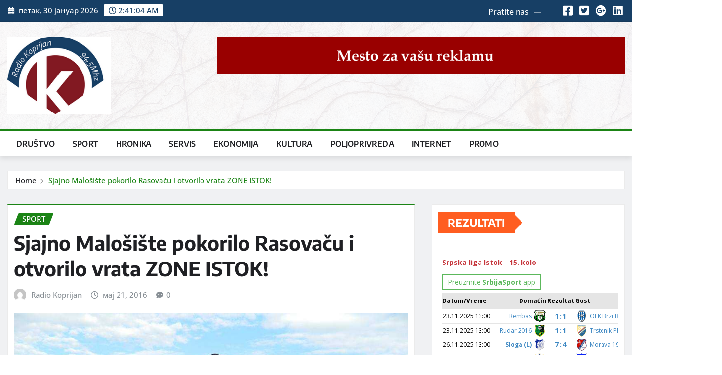

--- FILE ---
content_type: text/html; charset=UTF-8
request_url: http://www.koprijanradio.com/sjajno-malosiste-pokorilo-rasovacu-i-otvorilo-vrata-zone-istok/
body_size: 23816
content:
<!DOCTYPE html>
<html lang="sr-RS">
<head>	
	<meta charset="UTF-8">
    <meta name="viewport" content="width=device-width, initial-scale=1">
    <meta http-equiv="x-ua-compatible" content="ie=edge">
	
		<link rel="pingback" href="http://www.koprijanradio.com/xmlrpc.php">
	
	<title>Sjajno Malošište pokorilo Rasovaču i otvorilo vrata ZONE ISTOK!</title>
<meta name='robots' content='max-image-preview:large' />
	<style>img:is([sizes="auto" i], [sizes^="auto," i]) { contain-intrinsic-size: 3000px 1500px }</style>
	<link rel="alternate" type="application/rss+xml" title=" &raquo; довод" href="http://www.koprijanradio.com/feed/" />
<link rel="alternate" type="application/rss+xml" title=" &raquo; довод коментара" href="http://www.koprijanradio.com/comments/feed/" />
<link rel="alternate" type="application/rss+xml" title=" &raquo; довод коментара на Sjajno Malošište pokorilo Rasovaču i otvorilo vrata ZONE ISTOK!" href="http://www.koprijanradio.com/sjajno-malosiste-pokorilo-rasovacu-i-otvorilo-vrata-zone-istok/feed/" />
<script type="text/javascript">
/* <![CDATA[ */
window._wpemojiSettings = {"baseUrl":"https:\/\/s.w.org\/images\/core\/emoji\/16.0.1\/72x72\/","ext":".png","svgUrl":"https:\/\/s.w.org\/images\/core\/emoji\/16.0.1\/svg\/","svgExt":".svg","source":{"concatemoji":"http:\/\/www.koprijanradio.com\/wp-includes\/js\/wp-emoji-release.min.js?ver=6.8.2"}};
/*! This file is auto-generated */
!function(s,n){var o,i,e;function c(e){try{var t={supportTests:e,timestamp:(new Date).valueOf()};sessionStorage.setItem(o,JSON.stringify(t))}catch(e){}}function p(e,t,n){e.clearRect(0,0,e.canvas.width,e.canvas.height),e.fillText(t,0,0);var t=new Uint32Array(e.getImageData(0,0,e.canvas.width,e.canvas.height).data),a=(e.clearRect(0,0,e.canvas.width,e.canvas.height),e.fillText(n,0,0),new Uint32Array(e.getImageData(0,0,e.canvas.width,e.canvas.height).data));return t.every(function(e,t){return e===a[t]})}function u(e,t){e.clearRect(0,0,e.canvas.width,e.canvas.height),e.fillText(t,0,0);for(var n=e.getImageData(16,16,1,1),a=0;a<n.data.length;a++)if(0!==n.data[a])return!1;return!0}function f(e,t,n,a){switch(t){case"flag":return n(e,"\ud83c\udff3\ufe0f\u200d\u26a7\ufe0f","\ud83c\udff3\ufe0f\u200b\u26a7\ufe0f")?!1:!n(e,"\ud83c\udde8\ud83c\uddf6","\ud83c\udde8\u200b\ud83c\uddf6")&&!n(e,"\ud83c\udff4\udb40\udc67\udb40\udc62\udb40\udc65\udb40\udc6e\udb40\udc67\udb40\udc7f","\ud83c\udff4\u200b\udb40\udc67\u200b\udb40\udc62\u200b\udb40\udc65\u200b\udb40\udc6e\u200b\udb40\udc67\u200b\udb40\udc7f");case"emoji":return!a(e,"\ud83e\udedf")}return!1}function g(e,t,n,a){var r="undefined"!=typeof WorkerGlobalScope&&self instanceof WorkerGlobalScope?new OffscreenCanvas(300,150):s.createElement("canvas"),o=r.getContext("2d",{willReadFrequently:!0}),i=(o.textBaseline="top",o.font="600 32px Arial",{});return e.forEach(function(e){i[e]=t(o,e,n,a)}),i}function t(e){var t=s.createElement("script");t.src=e,t.defer=!0,s.head.appendChild(t)}"undefined"!=typeof Promise&&(o="wpEmojiSettingsSupports",i=["flag","emoji"],n.supports={everything:!0,everythingExceptFlag:!0},e=new Promise(function(e){s.addEventListener("DOMContentLoaded",e,{once:!0})}),new Promise(function(t){var n=function(){try{var e=JSON.parse(sessionStorage.getItem(o));if("object"==typeof e&&"number"==typeof e.timestamp&&(new Date).valueOf()<e.timestamp+604800&&"object"==typeof e.supportTests)return e.supportTests}catch(e){}return null}();if(!n){if("undefined"!=typeof Worker&&"undefined"!=typeof OffscreenCanvas&&"undefined"!=typeof URL&&URL.createObjectURL&&"undefined"!=typeof Blob)try{var e="postMessage("+g.toString()+"("+[JSON.stringify(i),f.toString(),p.toString(),u.toString()].join(",")+"));",a=new Blob([e],{type:"text/javascript"}),r=new Worker(URL.createObjectURL(a),{name:"wpTestEmojiSupports"});return void(r.onmessage=function(e){c(n=e.data),r.terminate(),t(n)})}catch(e){}c(n=g(i,f,p,u))}t(n)}).then(function(e){for(var t in e)n.supports[t]=e[t],n.supports.everything=n.supports.everything&&n.supports[t],"flag"!==t&&(n.supports.everythingExceptFlag=n.supports.everythingExceptFlag&&n.supports[t]);n.supports.everythingExceptFlag=n.supports.everythingExceptFlag&&!n.supports.flag,n.DOMReady=!1,n.readyCallback=function(){n.DOMReady=!0}}).then(function(){return e}).then(function(){var e;n.supports.everything||(n.readyCallback(),(e=n.source||{}).concatemoji?t(e.concatemoji):e.wpemoji&&e.twemoji&&(t(e.twemoji),t(e.wpemoji)))}))}((window,document),window._wpemojiSettings);
/* ]]> */
</script>
<link rel='stylesheet' id='dashicons-css' href='http://www.koprijanradio.com/wp-includes/css/dashicons.min.css?ver=6.8.2' type='text/css' media='all' />
<link rel='stylesheet' id='post-views-counter-frontend-css' href='http://www.koprijanradio.com/wp-content/plugins/post-views-counter/css/frontend.min.css?ver=1.5.6' type='text/css' media='all' />
<link rel='stylesheet' id='newsexo-theme-fonts-css' href='http://www.koprijanradio.com/wp-content/fonts/1d851826ee7a85433e571fff90e868d0.css?ver=20201110' type='text/css' media='all' />
<style id='wp-emoji-styles-inline-css' type='text/css'>

	img.wp-smiley, img.emoji {
		display: inline !important;
		border: none !important;
		box-shadow: none !important;
		height: 1em !important;
		width: 1em !important;
		margin: 0 0.07em !important;
		vertical-align: -0.1em !important;
		background: none !important;
		padding: 0 !important;
	}
</style>
<link rel='stylesheet' id='wp-block-library-css' href='http://www.koprijanradio.com/wp-includes/css/dist/block-library/style.min.css?ver=6.8.2' type='text/css' media='all' />
<style id='classic-theme-styles-inline-css' type='text/css'>
/*! This file is auto-generated */
.wp-block-button__link{color:#fff;background-color:#32373c;border-radius:9999px;box-shadow:none;text-decoration:none;padding:calc(.667em + 2px) calc(1.333em + 2px);font-size:1.125em}.wp-block-file__button{background:#32373c;color:#fff;text-decoration:none}
</style>
<style id='global-styles-inline-css' type='text/css'>
:root{--wp--preset--aspect-ratio--square: 1;--wp--preset--aspect-ratio--4-3: 4/3;--wp--preset--aspect-ratio--3-4: 3/4;--wp--preset--aspect-ratio--3-2: 3/2;--wp--preset--aspect-ratio--2-3: 2/3;--wp--preset--aspect-ratio--16-9: 16/9;--wp--preset--aspect-ratio--9-16: 9/16;--wp--preset--color--black: #000000;--wp--preset--color--cyan-bluish-gray: #abb8c3;--wp--preset--color--white: #ffffff;--wp--preset--color--pale-pink: #f78da7;--wp--preset--color--vivid-red: #cf2e2e;--wp--preset--color--luminous-vivid-orange: #ff6900;--wp--preset--color--luminous-vivid-amber: #fcb900;--wp--preset--color--light-green-cyan: #7bdcb5;--wp--preset--color--vivid-green-cyan: #00d084;--wp--preset--color--pale-cyan-blue: #8ed1fc;--wp--preset--color--vivid-cyan-blue: #0693e3;--wp--preset--color--vivid-purple: #9b51e0;--wp--preset--gradient--vivid-cyan-blue-to-vivid-purple: linear-gradient(135deg,rgba(6,147,227,1) 0%,rgb(155,81,224) 100%);--wp--preset--gradient--light-green-cyan-to-vivid-green-cyan: linear-gradient(135deg,rgb(122,220,180) 0%,rgb(0,208,130) 100%);--wp--preset--gradient--luminous-vivid-amber-to-luminous-vivid-orange: linear-gradient(135deg,rgba(252,185,0,1) 0%,rgba(255,105,0,1) 100%);--wp--preset--gradient--luminous-vivid-orange-to-vivid-red: linear-gradient(135deg,rgba(255,105,0,1) 0%,rgb(207,46,46) 100%);--wp--preset--gradient--very-light-gray-to-cyan-bluish-gray: linear-gradient(135deg,rgb(238,238,238) 0%,rgb(169,184,195) 100%);--wp--preset--gradient--cool-to-warm-spectrum: linear-gradient(135deg,rgb(74,234,220) 0%,rgb(151,120,209) 20%,rgb(207,42,186) 40%,rgb(238,44,130) 60%,rgb(251,105,98) 80%,rgb(254,248,76) 100%);--wp--preset--gradient--blush-light-purple: linear-gradient(135deg,rgb(255,206,236) 0%,rgb(152,150,240) 100%);--wp--preset--gradient--blush-bordeaux: linear-gradient(135deg,rgb(254,205,165) 0%,rgb(254,45,45) 50%,rgb(107,0,62) 100%);--wp--preset--gradient--luminous-dusk: linear-gradient(135deg,rgb(255,203,112) 0%,rgb(199,81,192) 50%,rgb(65,88,208) 100%);--wp--preset--gradient--pale-ocean: linear-gradient(135deg,rgb(255,245,203) 0%,rgb(182,227,212) 50%,rgb(51,167,181) 100%);--wp--preset--gradient--electric-grass: linear-gradient(135deg,rgb(202,248,128) 0%,rgb(113,206,126) 100%);--wp--preset--gradient--midnight: linear-gradient(135deg,rgb(2,3,129) 0%,rgb(40,116,252) 100%);--wp--preset--font-size--small: 13px;--wp--preset--font-size--medium: 20px;--wp--preset--font-size--large: 36px;--wp--preset--font-size--x-large: 42px;--wp--preset--spacing--20: 0.44rem;--wp--preset--spacing--30: 0.67rem;--wp--preset--spacing--40: 1rem;--wp--preset--spacing--50: 1.5rem;--wp--preset--spacing--60: 2.25rem;--wp--preset--spacing--70: 3.38rem;--wp--preset--spacing--80: 5.06rem;--wp--preset--shadow--natural: 6px 6px 9px rgba(0, 0, 0, 0.2);--wp--preset--shadow--deep: 12px 12px 50px rgba(0, 0, 0, 0.4);--wp--preset--shadow--sharp: 6px 6px 0px rgba(0, 0, 0, 0.2);--wp--preset--shadow--outlined: 6px 6px 0px -3px rgba(255, 255, 255, 1), 6px 6px rgba(0, 0, 0, 1);--wp--preset--shadow--crisp: 6px 6px 0px rgba(0, 0, 0, 1);}:where(.is-layout-flex){gap: 0.5em;}:where(.is-layout-grid){gap: 0.5em;}body .is-layout-flex{display: flex;}.is-layout-flex{flex-wrap: wrap;align-items: center;}.is-layout-flex > :is(*, div){margin: 0;}body .is-layout-grid{display: grid;}.is-layout-grid > :is(*, div){margin: 0;}:where(.wp-block-columns.is-layout-flex){gap: 2em;}:where(.wp-block-columns.is-layout-grid){gap: 2em;}:where(.wp-block-post-template.is-layout-flex){gap: 1.25em;}:where(.wp-block-post-template.is-layout-grid){gap: 1.25em;}.has-black-color{color: var(--wp--preset--color--black) !important;}.has-cyan-bluish-gray-color{color: var(--wp--preset--color--cyan-bluish-gray) !important;}.has-white-color{color: var(--wp--preset--color--white) !important;}.has-pale-pink-color{color: var(--wp--preset--color--pale-pink) !important;}.has-vivid-red-color{color: var(--wp--preset--color--vivid-red) !important;}.has-luminous-vivid-orange-color{color: var(--wp--preset--color--luminous-vivid-orange) !important;}.has-luminous-vivid-amber-color{color: var(--wp--preset--color--luminous-vivid-amber) !important;}.has-light-green-cyan-color{color: var(--wp--preset--color--light-green-cyan) !important;}.has-vivid-green-cyan-color{color: var(--wp--preset--color--vivid-green-cyan) !important;}.has-pale-cyan-blue-color{color: var(--wp--preset--color--pale-cyan-blue) !important;}.has-vivid-cyan-blue-color{color: var(--wp--preset--color--vivid-cyan-blue) !important;}.has-vivid-purple-color{color: var(--wp--preset--color--vivid-purple) !important;}.has-black-background-color{background-color: var(--wp--preset--color--black) !important;}.has-cyan-bluish-gray-background-color{background-color: var(--wp--preset--color--cyan-bluish-gray) !important;}.has-white-background-color{background-color: var(--wp--preset--color--white) !important;}.has-pale-pink-background-color{background-color: var(--wp--preset--color--pale-pink) !important;}.has-vivid-red-background-color{background-color: var(--wp--preset--color--vivid-red) !important;}.has-luminous-vivid-orange-background-color{background-color: var(--wp--preset--color--luminous-vivid-orange) !important;}.has-luminous-vivid-amber-background-color{background-color: var(--wp--preset--color--luminous-vivid-amber) !important;}.has-light-green-cyan-background-color{background-color: var(--wp--preset--color--light-green-cyan) !important;}.has-vivid-green-cyan-background-color{background-color: var(--wp--preset--color--vivid-green-cyan) !important;}.has-pale-cyan-blue-background-color{background-color: var(--wp--preset--color--pale-cyan-blue) !important;}.has-vivid-cyan-blue-background-color{background-color: var(--wp--preset--color--vivid-cyan-blue) !important;}.has-vivid-purple-background-color{background-color: var(--wp--preset--color--vivid-purple) !important;}.has-black-border-color{border-color: var(--wp--preset--color--black) !important;}.has-cyan-bluish-gray-border-color{border-color: var(--wp--preset--color--cyan-bluish-gray) !important;}.has-white-border-color{border-color: var(--wp--preset--color--white) !important;}.has-pale-pink-border-color{border-color: var(--wp--preset--color--pale-pink) !important;}.has-vivid-red-border-color{border-color: var(--wp--preset--color--vivid-red) !important;}.has-luminous-vivid-orange-border-color{border-color: var(--wp--preset--color--luminous-vivid-orange) !important;}.has-luminous-vivid-amber-border-color{border-color: var(--wp--preset--color--luminous-vivid-amber) !important;}.has-light-green-cyan-border-color{border-color: var(--wp--preset--color--light-green-cyan) !important;}.has-vivid-green-cyan-border-color{border-color: var(--wp--preset--color--vivid-green-cyan) !important;}.has-pale-cyan-blue-border-color{border-color: var(--wp--preset--color--pale-cyan-blue) !important;}.has-vivid-cyan-blue-border-color{border-color: var(--wp--preset--color--vivid-cyan-blue) !important;}.has-vivid-purple-border-color{border-color: var(--wp--preset--color--vivid-purple) !important;}.has-vivid-cyan-blue-to-vivid-purple-gradient-background{background: var(--wp--preset--gradient--vivid-cyan-blue-to-vivid-purple) !important;}.has-light-green-cyan-to-vivid-green-cyan-gradient-background{background: var(--wp--preset--gradient--light-green-cyan-to-vivid-green-cyan) !important;}.has-luminous-vivid-amber-to-luminous-vivid-orange-gradient-background{background: var(--wp--preset--gradient--luminous-vivid-amber-to-luminous-vivid-orange) !important;}.has-luminous-vivid-orange-to-vivid-red-gradient-background{background: var(--wp--preset--gradient--luminous-vivid-orange-to-vivid-red) !important;}.has-very-light-gray-to-cyan-bluish-gray-gradient-background{background: var(--wp--preset--gradient--very-light-gray-to-cyan-bluish-gray) !important;}.has-cool-to-warm-spectrum-gradient-background{background: var(--wp--preset--gradient--cool-to-warm-spectrum) !important;}.has-blush-light-purple-gradient-background{background: var(--wp--preset--gradient--blush-light-purple) !important;}.has-blush-bordeaux-gradient-background{background: var(--wp--preset--gradient--blush-bordeaux) !important;}.has-luminous-dusk-gradient-background{background: var(--wp--preset--gradient--luminous-dusk) !important;}.has-pale-ocean-gradient-background{background: var(--wp--preset--gradient--pale-ocean) !important;}.has-electric-grass-gradient-background{background: var(--wp--preset--gradient--electric-grass) !important;}.has-midnight-gradient-background{background: var(--wp--preset--gradient--midnight) !important;}.has-small-font-size{font-size: var(--wp--preset--font-size--small) !important;}.has-medium-font-size{font-size: var(--wp--preset--font-size--medium) !important;}.has-large-font-size{font-size: var(--wp--preset--font-size--large) !important;}.has-x-large-font-size{font-size: var(--wp--preset--font-size--x-large) !important;}
:where(.wp-block-post-template.is-layout-flex){gap: 1.25em;}:where(.wp-block-post-template.is-layout-grid){gap: 1.25em;}
:where(.wp-block-columns.is-layout-flex){gap: 2em;}:where(.wp-block-columns.is-layout-grid){gap: 2em;}
:root :where(.wp-block-pullquote){font-size: 1.5em;line-height: 1.6;}
</style>
<link rel='stylesheet' id='contact-form-7-css' href='http://www.koprijanradio.com/wp-content/plugins/contact-form-7/includes/css/styles.css?ver=6.1' type='text/css' media='all' />
<link rel='stylesheet' id='audioigniter-css' href='http://www.koprijanradio.com/wp-content/plugins/audioigniter/player/build/style.css?ver=2.0.1' type='text/css' media='all' />
<link rel='stylesheet' id='bootstrap-css' href='http://www.koprijanradio.com/wp-content/themes/newsexo/assets/css/bootstrap.css?ver=6.8.2' type='text/css' media='all' />
<link rel='stylesheet' id='font-awesome-min-css' href='http://www.koprijanradio.com/wp-content/themes/newsexo/assets/css/font-awesome/css/font-awesome.min.css?ver=4.7.0' type='text/css' media='all' />
<link rel='stylesheet' id='newsexo-style-css' href='http://www.koprijanradio.com/wp-content/themes/news-digest/style.css?ver=4.3' type='text/css' media='all' />
<link rel='stylesheet' id='theme-default-css' href='http://www.koprijanradio.com/wp-content/themes/newsexo/assets/css/theme-default.css?ver=6.8.2' type='text/css' media='all' />
<link rel='stylesheet' id='newsexo-animate-css-css' href='http://www.koprijanradio.com/wp-content/themes/newsexo/assets/css/animate.css?ver=6.8.2' type='text/css' media='all' />
<link rel='stylesheet' id='owl.carousel-css-css' href='http://www.koprijanradio.com/wp-content/themes/newsexo/assets/css/owl.carousel.css?ver=6.8.2' type='text/css' media='all' />
<link rel='stylesheet' id='bootstrap-smartmenus-css-css' href='http://www.koprijanradio.com/wp-content/themes/newsexo/assets/css/jquery.smartmenus.bootstrap-4.css?ver=6.8.2' type='text/css' media='all' />
<link rel='stylesheet' id='news-digest-parent-style-css' href='http://www.koprijanradio.com/wp-content/themes/newsexo/style.css?ver=6.8.2' type='text/css' media='all' />
<link rel='stylesheet' id='news-digest-child-style-css' href='http://www.koprijanradio.com/wp-content/themes/news-digest/style.css?ver=4.3' type='text/css' media='all' />
<link rel='stylesheet' id='news-digest-default-css-css' href='http://www.koprijanradio.com/wp-content/themes/news-digest/assets/css/theme-default.css?ver=4.3' type='text/css' media='all' />
<link rel='stylesheet' id='news-digest-bootstrap-smartmenus-css-css' href='http://www.koprijanradio.com/wp-content/themes/news-digest/assets/css/jquery.smartmenus.bootstrap-4.css?ver=4.3' type='text/css' media='all' />
<link rel="stylesheet" type="text/css" href="//www.koprijanradio.com/wp-content/plugins/smart-slider-3/Public/SmartSlider3/Application/Frontend/Assets/dist/smartslider.min.css?ver=52073c7b" media="all">
<style data-related="n2-ss-2">div#n2-ss-2 .n2-ss-slider-1{display:grid;position:relative;}div#n2-ss-2 .n2-ss-slider-2{display:grid;position:relative;overflow:hidden;padding:0px 0px 0px 0px;border:0px solid RGBA(62,62,62,1);border-radius:0px;background-clip:padding-box;background-repeat:repeat;background-position:50% 50%;background-size:cover;background-attachment:scroll;z-index:1;}div#n2-ss-2:not(.n2-ss-loaded) .n2-ss-slider-2{background-image:none !important;}div#n2-ss-2 .n2-ss-slider-3{display:grid;grid-template-areas:'cover';position:relative;overflow:hidden;z-index:10;}div#n2-ss-2 .n2-ss-slider-3 > *{grid-area:cover;}div#n2-ss-2 .n2-ss-slide-backgrounds,div#n2-ss-2 .n2-ss-slider-3 > .n2-ss-divider{position:relative;}div#n2-ss-2 .n2-ss-slide-backgrounds{z-index:10;}div#n2-ss-2 .n2-ss-slide-backgrounds > *{overflow:hidden;}div#n2-ss-2 .n2-ss-slide-background{transform:translateX(-100000px);}div#n2-ss-2 .n2-ss-slider-4{place-self:center;position:relative;width:100%;height:100%;z-index:20;display:grid;grid-template-areas:'slide';}div#n2-ss-2 .n2-ss-slider-4 > *{grid-area:slide;}div#n2-ss-2.n2-ss-full-page--constrain-ratio .n2-ss-slider-4{height:auto;}div#n2-ss-2 .n2-ss-slide{display:grid;place-items:center;grid-auto-columns:100%;position:relative;z-index:20;-webkit-backface-visibility:hidden;transform:translateX(-100000px);}div#n2-ss-2 .n2-ss-slide{perspective:1500px;}div#n2-ss-2 .n2-ss-slide-active{z-index:21;}.n2-ss-background-animation{position:absolute;top:0;left:0;width:100%;height:100%;z-index:3;}div#n2-ss-2 .n2-ss-slide-limiter{max-width:200px;}div#n2-ss-2 .n-uc-X5h5YbOEzrzm{padding:0px 0px 0px 0px}div#n2-ss-2 .n-uc-O9SJYCsAK7kP{padding:0px 0px 0px 0px}div#n2-ss-2 .n-uc-K1R4wI3WUz2n{padding:0px 0px 0px 0px}@media (min-width: 1200px){div#n2-ss-2 [data-hide-desktopportrait="1"]{display: none !important;}}@media (orientation: landscape) and (max-width: 1199px) and (min-width: 901px),(orientation: portrait) and (max-width: 1199px) and (min-width: 701px){div#n2-ss-2 [data-hide-tabletportrait="1"]{display: none !important;}}@media (orientation: landscape) and (max-width: 900px),(orientation: portrait) and (max-width: 700px){div#n2-ss-2 [data-hide-mobileportrait="1"]{display: none !important;}}</style>
<script>(function(){this._N2=this._N2||{_r:[],_d:[],r:function(){this._r.push(arguments)},d:function(){this._d.push(arguments)}}}).call(window);</script><script src="//www.koprijanradio.com/wp-content/plugins/smart-slider-3/Public/SmartSlider3/Application/Frontend/Assets/dist/n2.min.js?ver=52073c7b" defer async></script>
<script src="//www.koprijanradio.com/wp-content/plugins/smart-slider-3/Public/SmartSlider3/Application/Frontend/Assets/dist/smartslider-frontend.min.js?ver=52073c7b" defer async></script>
<script src="//www.koprijanradio.com/wp-content/plugins/smart-slider-3/Public/SmartSlider3/Slider/SliderType/Simple/Assets/dist/ss-simple.min.js?ver=52073c7b" defer async></script>
<script>_N2.r('documentReady',function(){_N2.r(["documentReady","smartslider-frontend","ss-simple"],function(){new _N2.SmartSliderSimple('n2-ss-2',{"admin":false,"background.video.mobile":1,"loadingTime":2000,"alias":{"id":0,"smoothScroll":0,"slideSwitch":0,"scroll":1},"align":"normal","isDelayed":0,"responsive":{"mediaQueries":{"all":false,"desktopportrait":["(min-width: 1200px)"],"tabletportrait":["(orientation: landscape) and (max-width: 1199px) and (min-width: 901px)","(orientation: portrait) and (max-width: 1199px) and (min-width: 701px)"],"mobileportrait":["(orientation: landscape) and (max-width: 900px)","(orientation: portrait) and (max-width: 700px)"]},"base":{"slideOuterWidth":200,"slideOuterHeight":167,"sliderWidth":200,"sliderHeight":167,"slideWidth":200,"slideHeight":167},"hideOn":{"desktopLandscape":false,"desktopPortrait":false,"tabletLandscape":false,"tabletPortrait":false,"mobileLandscape":false,"mobilePortrait":false},"onResizeEnabled":true,"type":"fullwidth","sliderHeightBasedOn":"real","focusUser":1,"focusEdge":"auto","breakpoints":[{"device":"tabletPortrait","type":"max-screen-width","portraitWidth":1199,"landscapeWidth":1199},{"device":"mobilePortrait","type":"max-screen-width","portraitWidth":700,"landscapeWidth":900}],"enabledDevices":{"desktopLandscape":0,"desktopPortrait":1,"tabletLandscape":0,"tabletPortrait":1,"mobileLandscape":0,"mobilePortrait":1},"sizes":{"desktopPortrait":{"width":200,"height":167,"max":3000,"min":200},"tabletPortrait":{"width":200,"height":167,"customHeight":false,"max":1199,"min":200},"mobilePortrait":{"width":200,"height":167,"customHeight":false,"max":900,"min":200}},"overflowHiddenPage":0,"focus":{"offsetTop":"#wpadminbar","offsetBottom":""}},"controls":{"mousewheel":0,"touch":"horizontal","keyboard":1,"blockCarouselInteraction":1},"playWhenVisible":1,"playWhenVisibleAt":0.5,"lazyLoad":0,"lazyLoadNeighbor":0,"blockrightclick":0,"maintainSession":0,"autoplay":{"enabled":1,"start":1,"duration":5000,"autoplayLoop":1,"allowReStart":0,"pause":{"click":1,"mouse":"0","mediaStarted":1},"resume":{"click":0,"mouse":"0","mediaEnded":1,"slidechanged":0},"interval":1,"intervalModifier":"loop","intervalSlide":"current"},"perspective":1500,"layerMode":{"playOnce":0,"playFirstLayer":1,"mode":"skippable","inAnimation":"mainInEnd"},"bgAnimations":0,"mainanimation":{"type":"horizontal","duration":200,"delay":0,"ease":"easeOutQuad","shiftedBackgroundAnimation":0},"carousel":1,"initCallbacks":function(){}})})});</script><script type="text/javascript" src="http://www.koprijanradio.com/wp-includes/js/jquery/jquery.min.js?ver=3.7.1" id="jquery-core-js"></script>
<script type="text/javascript" src="http://www.koprijanradio.com/wp-includes/js/jquery/jquery-migrate.min.js?ver=3.4.1" id="jquery-migrate-js"></script>
<script type="text/javascript" src="http://www.koprijanradio.com/wp-content/themes/newsexo/assets/js/bootstrap.js?ver=6.8.2" id="bootstrap-js-js"></script>
<script type="text/javascript" src="http://www.koprijanradio.com/wp-content/themes/newsexo/assets/js/bootstrap.bundle.min.js?ver=6.8.2" id="bootstrap.bundle.min-js"></script>
<script type="text/javascript" src="http://www.koprijanradio.com/wp-content/themes/newsexo/assets/js/smartmenus/jquery.smartmenus.js?ver=6.8.2" id="newsexo-smartmenus-js-js"></script>
<script type="text/javascript" src="http://www.koprijanradio.com/wp-content/themes/newsexo/assets/js/custom.js?ver=6.8.2" id="newsexo-custom-js-js"></script>
<script type="text/javascript" src="http://www.koprijanradio.com/wp-content/themes/newsexo/assets/js/smartmenus/bootstrap-smartmenus.js?ver=6.8.2" id="bootstrap-smartmenus-js-js"></script>
<script type="text/javascript" src="http://www.koprijanradio.com/wp-content/themes/newsexo/assets/js/owl.carousel.min.js?ver=6.8.2" id="owl-carousel-js-js"></script>
<script type="text/javascript" src="http://www.koprijanradio.com/wp-content/themes/newsexo/assets/js/animation/animate.js?ver=6.8.2" id="animate-js-js"></script>
<script type="text/javascript" src="http://www.koprijanradio.com/wp-content/themes/newsexo/assets/js/wow.js?ver=6.8.2" id="wow-js-js"></script>
<link rel="https://api.w.org/" href="http://www.koprijanradio.com/wp-json/" /><link rel="alternate" title="JSON" type="application/json" href="http://www.koprijanradio.com/wp-json/wp/v2/posts/1282" /><link rel="EditURI" type="application/rsd+xml" title="RSD" href="http://www.koprijanradio.com/xmlrpc.php?rsd" />
<meta name="generator" content="WordPress 6.8.2" />
<link rel="canonical" href="http://www.koprijanradio.com/sjajno-malosiste-pokorilo-rasovacu-i-otvorilo-vrata-zone-istok/" />
<link rel='shortlink' href='http://www.koprijanradio.com/?p=1282' />
<link rel="alternate" title="oEmbed (JSON)" type="application/json+oembed" href="http://www.koprijanradio.com/wp-json/oembed/1.0/embed?url=http%3A%2F%2Fwww.koprijanradio.com%2Fsjajno-malosiste-pokorilo-rasovacu-i-otvorilo-vrata-zone-istok%2F" />
<link rel="alternate" title="oEmbed (XML)" type="text/xml+oembed" href="http://www.koprijanradio.com/wp-json/oembed/1.0/embed?url=http%3A%2F%2Fwww.koprijanradio.com%2Fsjajno-malosiste-pokorilo-rasovacu-i-otvorilo-vrata-zone-istok%2F&#038;format=xml" />
<style type="text/css">

/*------------------- Body ---------------------*/



/*------------------- H1---------------------*/


/*------------------- H2---------------------*/

    h2{ font-family: Encode Sans; } 

/*------------------- H3---------------------*/

    h3 { font-family: Encode Sans; }

/*------------------- H4---------------------*/

    h4 { font-family: Encode Sans; }

/*------------------- H5---------------------*/

    h5 { font-family: Encode Sans; }

/*------------------- H6---------------------*/

    h6 { font-family: Encode Sans; }

</style>
<style type="text/css">.recentcomments a{display:inline !important;padding:0 !important;margin:0 !important;}</style><link rel="icon" href="http://www.koprijanradio.com/wp-content/uploads/2023/12/cropped-cropped-pixiz-31-12-2021-20-59-40-32x32.jpg" sizes="32x32" />
<link rel="icon" href="http://www.koprijanradio.com/wp-content/uploads/2023/12/cropped-cropped-pixiz-31-12-2021-20-59-40-192x192.jpg" sizes="192x192" />
<link rel="apple-touch-icon" href="http://www.koprijanradio.com/wp-content/uploads/2023/12/cropped-cropped-pixiz-31-12-2021-20-59-40-180x180.jpg" />
<meta name="msapplication-TileImage" content="http://www.koprijanradio.com/wp-content/uploads/2023/12/cropped-cropped-pixiz-31-12-2021-20-59-40-270x270.jpg" />
		<style type="text/css" id="wp-custom-css">
			/* Header background */
.site-header {
    background-color: #173f65 !important;
}


.head-contact-info li span.newsexo-time {
    color: #173f65 !important;
}

button,
input[type="submit"],
a.button,
.wp-block-button__link {
    background-color: #173f65 !important;
    border-color: #173f65 !important;
    color: #ffffff !important; /* da tekst ostane čitljiv */
}


/* === Vertical marque === */
/* Vertical marquee – sidebar */
.vertical-marquee {
  height: 150px;
  overflow: hidden;
  position: relative;
}

.vertical-marquee .vm-content {
  position: absolute;
  width: 100%;
  animation: vm-scroll 10s linear infinite;
}

@keyframes vm-scroll {
  0%   { top: 100%; }
  100% { top: -100%; }
}

/* STOP ON HOVER */
.vertical-marquee:hover .vm-content {
  animation-play-state: paused;
}
		</style>
		</head>
<body class="wp-singular post-template-default single single-post postid-1282 single-format-standard wp-custom-logo wp-theme-newsexo wp-child-theme-news-digest theme-wide" >

<a class="screen-reader-text skip-link" href="#content">Skip to content</a>
<div id="wrapper">



	<!--Header Sidebar-->
	<header class="site-header">
		<div class="container-full">
			<div class="row align-self-center">
							<div class="col-lg-6 col-md-6 col-sm-12">
					<aside class="widget"> 
						<ul class="head-contact-info">
							<li><i class="fa-regular fa-calendar-days"></i>
							петак, 30 јануар 2026							</li>
							<li><span id='newsexo-time' class="newsexo-time">  03:40</span></li>
						</ul>
					</aside>
				</div>
			
						
				<div class="col-lg-6 col-md-6 col-sm-12">
					<aside class="widget">

					<ul class="custom-social-icons">
							
						    <li class="followus">Pratite nas						    </li>
					    							
							
					    								<li><a class="fa-square-facebook" href="#"><i class="fa-brands fa-square-facebook"></i></a></li>
								<li><a class="fa-square-twitter" href="#"><i class="fa-brands fa-square-twitter"></i></a></li>
								<li><a class="fa-google-plus" href="#"><i class="fa-brands fa-google-plus"></i></a></li>
								<li><a class="fa-linkedin" href="#"><i class="fa-brands fa-linkedin"></i></a></li>
													</ul>


					</aside>
				</div>
				
			</div>
		</div>
	</header>
	<!--/End of Header Sidebar-->


 
  	<!--Site Branding & Advertisement-->
	<section class="logo-banner logo-banner-overlay">
		<div class="container-full">
			<div class="row">
				<div class="col-lg-4 col-md-12 align-self-center">
								<div class="site-logo">
			<a href="http://www.koprijanradio.com/" class="" rel="home"><img width="250" height="188" src="http://www.koprijanradio.com/wp-content/uploads/2019/12/logo-koprijanmanja.png" class="custom-logo" alt="" decoding="async" /></a>		</div>
	   	<div class="site-branding">
	    <h1 class="site-title"><a href="http://www.koprijanradio.com/" rel="home"></a></h1>
			</div>
					</div>

							<div class="col-lg-8 col-md-12">
					<div class="site-advertisement">	
						<a href="#"><img src="http://www.koprijanradio.com/wp-content/uploads/2025/09/banner.png" class="img-fluid float-end" alt="Advertisement"></a>
					</div>								
				</div>
				
			</div>
		</div>
	</section>	
	<!--End of Site Branding & Advertisement-->
    	
	<!-- Navbar -->
	<nav class="navbar navbar-expand-lg navbar-dark header-sticky">
		<div class="container-full">
			<div class="row">
			    <div class="col-lg-12 col-md-12"> 
				
					<button class="navbar-toggler" type="button" data-bs-toggle="collapse" data-bs-target="#navbarSupportedContent" aria-controls="navbarSupportedContent" aria-expanded="false" aria-label="Toggle navigation">
					  <span class="navbar-toggler-icon"></span>
					</button>
					<div id="navbarSupportedContent" class="navbar-collapse collapse">
						<div class="menu-top-menu-container"><ul id="menu-top-menu" class="nav navbar-nav"><li id="menu-item-25299" class="menu-item menu-item-type-taxonomy menu-item-object-category menu-item-25299"><a class="nav-link" href="http://www.koprijanradio.com/category/drustvo/">Društvo</a></li>
<li id="menu-item-25300" class="menu-item menu-item-type-taxonomy menu-item-object-category current-post-ancestor current-menu-parent current-post-parent menu-item-25300"><a class="nav-link" href="http://www.koprijanradio.com/category/sport/">Sport</a></li>
<li id="menu-item-25301" class="menu-item menu-item-type-taxonomy menu-item-object-category menu-item-25301"><a class="nav-link" href="http://www.koprijanradio.com/category/hronika/">Hronika</a></li>
<li id="menu-item-25302" class="menu-item menu-item-type-taxonomy menu-item-object-category menu-item-25302"><a class="nav-link" href="http://www.koprijanradio.com/category/servisne-informacije/">Servis</a></li>
<li id="menu-item-25303" class="menu-item menu-item-type-taxonomy menu-item-object-category menu-item-25303"><a class="nav-link" href="http://www.koprijanradio.com/category/ekonomija/">Ekonomija</a></li>
<li id="menu-item-25304" class="menu-item menu-item-type-taxonomy menu-item-object-category menu-item-25304"><a class="nav-link" href="http://www.koprijanradio.com/category/kultura/">Kultura</a></li>
<li id="menu-item-25305" class="menu-item menu-item-type-taxonomy menu-item-object-category menu-item-25305"><a class="nav-link" href="http://www.koprijanradio.com/category/poljoprivreda/">Poljoprivreda</a></li>
<li id="menu-item-25306" class="menu-item menu-item-type-taxonomy menu-item-object-category menu-item-25306"><a class="nav-link" href="http://www.koprijanradio.com/category/internet/">Internet</a></li>
<li id="menu-item-25307" class="menu-item menu-item-type-taxonomy menu-item-object-category menu-item-25307"><a class="nav-link" href="http://www.koprijanradio.com/category/promo/">Promo</a></li>
</ul></div>					</div>
				</div>
							</div>
		</div>
	</nav>
	<!-- /End of Navbar -->

	<div id="search-popup">
		<button type="button" class="close">×</button>
		<form method="get" id="searchform" class="search-form" action="http://www.koprijanradio.com/">
			<input type="search" placeholder="Search here" name="s" id="s" />
			<button type="submit" class="btn btn-primary">Search</button>
		</form>
	</div>
	<!-- Theme Breadcrumb Area -->

		<section class="theme-breadcrumb-area">
				<div id="content" class="container-full">
					<div class="row g-lg-3">
						<div class="col-md-12 col-sm-12">						
							<ul class="page-breadcrumb wow animate fadeInUp" data-wow-delay=".3s""><li><a href="http://www.koprijanradio.com">Home</a></li><li class="active"><a href="http://www.koprijanradio.com/sjajno-malosiste-pokorilo-rasovacu-i-otvorilo-vrata-zone-istok/">Sjajno Malošište pokorilo Rasovaču i otvorilo vrata ZONE ISTOK!</a></li></ul>						</div>
					</div>
				</div>
		</section>
	
<section class="single-news-area">
	<div class="container-full">
		<div class="row ">
				  
            <div class="col-lg-8 col-md-6 col-sm-12">
        			

			<article class="post grid-view-news-area pb-3 wow animate fadeInUp vrsn-three" data-wow-delay=".3s" class="post-1282 post type-post status-publish format-standard has-post-thumbnail hentry category-sport">		
				<div class="entry-meta">
					<span class="cat-links links-space">
						 <a class="links-bg sport" href="http://www.koprijanradio.com/category/sport/"><span>Sport</span></a>				    </span>
				</div>	
				<header class="entry-header">
	            <h2 class="entry-title">Sjajno Malošište pokorilo Rasovaču i otvorilo vrata ZONE ISTOK!</h2>				</header>		
				<div class="entry-meta align-self-center">
					<span class="author">
					<img alt='' src='https://secure.gravatar.com/avatar/5a3021301e7a2ac3fb38cd461f84d4ab7e5ac57e70c4d5f7227a7091e38b464e?s=50&#038;d=mm&#038;r=g' srcset='https://secure.gravatar.com/avatar/5a3021301e7a2ac3fb38cd461f84d4ab7e5ac57e70c4d5f7227a7091e38b464e?s=100&#038;d=mm&#038;r=g 2x' class='img-fluid comment-img avatar-50 photo avatar-default' height='50' width='50' decoding='async'/>					<a href="http://www.koprijanradio.com/author/admin/">Radio Koprijan</a>
					</span>					
					<span class="posted-on">
						<i class="fa-regular fa-clock"></i>
			            <a href="http://www.koprijanradio.com/2016/05/"><time>
						мај 21, 2016</time></a>
					</span>
					<span class="comment-links"><i class="fa-solid fa-comment-dots"></i><a href="http://www.koprijanradio.com/sjajno-malosiste-pokorilo-rasovacu-i-otvorilo-vrata-zone-istok/#respond">0</a></span>
				</div>		
				<figure class="post-thumbnail"><img width="960" height="720" src="http://www.koprijanradio.com/wp-content/uploads/2016/05/FKMalosiste.jpg" class="img-fluid wp-post-image" alt="" decoding="async" fetchpriority="high" srcset="http://www.koprijanradio.com/wp-content/uploads/2016/05/FKMalosiste.jpg 960w, http://www.koprijanradio.com/wp-content/uploads/2016/05/FKMalosiste-300x225.jpg 300w, http://www.koprijanradio.com/wp-content/uploads/2016/05/FKMalosiste-768x576.jpg 768w, http://www.koprijanradio.com/wp-content/uploads/2016/05/FKMalosiste-400x300.jpg 400w" sizes="(max-width: 960px) 100vw, 960px" /></figure>				<figcaption class="post-content">
					<div class="entry-content">
						<div id="attachment_1280" style="width: 310px" class="wp-caption aligncenter"><a href="http://www.koprijanradio.com/wp-content/uploads/2016/05/FKMalosiste.jpg"><img decoding="async" aria-describedby="caption-attachment-1280" class="size-medium wp-image-1280" src="http://www.koprijanradio.com/wp-content/uploads/2016/05/FKMalosiste-300x225.jpg" alt="FK Malošište" width="300" height="225" srcset="http://www.koprijanradio.com/wp-content/uploads/2016/05/FKMalosiste-300x225.jpg 300w, http://www.koprijanradio.com/wp-content/uploads/2016/05/FKMalosiste-768x576.jpg 768w, http://www.koprijanradio.com/wp-content/uploads/2016/05/FKMalosiste-400x300.jpg 400w, http://www.koprijanradio.com/wp-content/uploads/2016/05/FKMalosiste.jpg 960w" sizes="(max-width: 300px) 100vw, 300px" /></a><p id="caption-attachment-1280" class="wp-caption-text">FK Malošište</p></div>
<p>Razrešene su sve dileme oko prvaka Nišavske okružne lige.Danas u derbiju 26 kola u Rasovači istoimeni tim je poražen od Malošišta sa 3:1,poluvreme 1:1.Golove za Malošište su postigli Živković ,Milenković i Mitić.Tako je ekipa iz Malošišta sada povećala svoju bodovnu prednost  nad drugoplasiranom Rasovačom na čak 8 bodova.U stručnom štabu Malošišta kažu da su zadovoljni igrom svog tima i pre svega važnom pobedom koja otvara vrata ZONE ISTOK.</p>
<div class="row ssnet-results-caption">
<div class="col-xs-4 text-left">26.kolo</div>
<div class="col-xs-4 text-center">Rezultati</div>
<div class="col-xs-4 text-right">21/22.05.2016</div>
</div>
<table class="ssnet-results tbrez">
<colgroup>
<col class="date-time" />
<col class="team-host" />
<col class="result " />
<col class="team-guest" />
<col class="info" /> </colgroup>
<thead>
<tr class="sorthead">
<td class="sort header">Datum | Vreme</td>
<td class="sort right header">Domaćin</td>
<td class="sort header">Rez</td>
<td class="sort left header">Gost</td>
<td class="right"></td>
</tr>
</thead>
<tbody>
<tr class="result-row odd">
<td class="date-time text-muted"><a class="game-date" href="http://www.srbijasport.net/datum/21.05.2016"> 21.05.2016</a> <span class="game-time"> 17:00</span></td>
<td class="team-host">
<div class="team-img pull-right hidden-xs"></div>
<p><a class="" title="Aleksinac" href="http://www.srbijasport.net/klub/2179-palilula-aleksinac/rez">Palilula</a></td>
<td class="result "><a title="" href="http://www.srbijasport.net/rez/276626" data-original-title="Pregled utakmice" data-toggle="tooltip"> <span class="res-1">6</span> <span class="res-dots">:</span> <span class="res-2">0</span> </a></td>
<td class="team-guest">
<div class="team-img pull-left hidden-xs"></div>
<p><a class="" title="Doljevac" href="http://www.srbijasport.net/klub/2575-doljevac-doljevac/rez">Doljevac</a></td>
<td class="rez_action"></td>
</tr>
<tr class="even result-row">
<td class="date-time text-muted"><a class="game-date" href="http://www.srbijasport.net/datum/22.05.2016"> 22.05.2016</a> <span class="game-time"> 17:00</span></td>
<td class="team-host">
<div class="team-img pull-right hidden-xs"></div>
<p><a class="" title="Gradište" href="http://www.srbijasport.net/klub/2570-koprijan-1975-gradiste/rez">Koprijan 1975</a></td>
<td class="result "><a title="" href="http://www.srbijasport.net/rez/276627" data-original-title="Pregled utakmice" data-toggle="tooltip"> <span class="res-1">0</span> <span class="res-dots">:</span> <span class="res-2">3</span> </a></td>
<td class="team-guest">
<div class="team-img pull-left hidden-xs"></div>
<p><a class="" title="Batušinac" href="http://www.srbijasport.net/klub/1421-mladost-batus-batusinac/rez">Mladost (Batuš.)</a></td>
<td class="rez_action"></td>
</tr>
<tr class="result-row odd">
<td class="date-time text-muted"><a class="game-date" href="http://www.srbijasport.net/datum/22.05.2016"> 22.05.2016</a> <span class="game-time"> 17:00</span></td>
<td class="team-host">
<div class="team-img pull-right hidden-xs"></div>
<p><a class="" title="Orljane" href="http://www.srbijasport.net/klub/1412-orljane-orljane/rez">Orljane</a></td>
<td class="result "><a title="" href="http://www.srbijasport.net/rez/276629" data-original-title="Pregled utakmice" data-toggle="tooltip"> <span class="res-1">4</span> <span class="res-dots">:</span> <span class="res-2">6</span> </a></td>
<td class="team-guest">
<div class="team-img pull-left hidden-xs"></div>
<p><a class="" title="Kočane" href="http://www.srbijasport.net/klub/2573-radnicki-1924-kocane/rez">Radnički 1924</a></td>
<td class="rez_action"></td>
</tr>
<tr class="result-row even">
<td class="date-time text-muted"><a class="game-date" href="http://www.srbijasport.net/datum/22.05.2016"> 22.05.2016</a> <span class="game-time"> 17:00</span></td>
<td class="team-host">
<div class="team-img pull-right hidden-xs"></div>
<p><a class="" title="Biljeg" href="http://www.srbijasport.net/klub/4145-mladost-1976-bilj-biljeg/rez">Mladost 1976 (Bilj.)</a></td>
<td class="result "><a title="" href="http://www.srbijasport.net/rez/276630" data-original-title="Pregled utakmice" data-toggle="tooltip"> <span class="res-1">2</span> <span class="res-dots">:</span> <span class="res-2">0</span> </a></td>
<td class="team-guest">
<div class="team-img pull-left hidden-xs"></div>
<p><a class="" title="Bobovište" href="http://www.srbijasport.net/klub/1416-jedinstvo-b-boboviste/rez">Jedinstvo (B)</a></td>
<td class="rez_action"></td>
</tr>
<tr class="result-row odd">
<td class="date-time text-muted"><a class="game-date" href="http://www.srbijasport.net/datum/22.05.2016"> 22.05.2016</a> <span class="game-time"> 17:00</span></td>
<td class="team-host">
<div class="team-img pull-right hidden-xs"></div>
<p><a class="" title="Čapljinac" href="http://www.srbijasport.net/klub/1417-radnicki-1947-c-capljinac/rez">Radnički 1947 (Č)</a></td>
<td class="result "><a title="" href="http://www.srbijasport.net/rez/276631" data-original-title="Pregled utakmice" data-toggle="tooltip"> <span class="res-1">0</span> <span class="res-dots">:</span> <span class="res-2">5</span> </a></td>
<td class="team-guest">
<div class="team-img pull-left hidden-xs"></div>
<p><a class="" title="Belotinac" href="http://www.srbijasport.net/klub/1413-nasa-krila-1936-belotinac/rez">Naša krila 1936</a></td>
<td class="rez_action"></td>
</tr>
<tr class="result-row even">
<td class="date-time text-muted"><a class="game-date" href="http://www.srbijasport.net/datum/21.05.2016"> 21.05.2016</a> <span class="game-time"> 17:00</span></td>
<td class="team-host">
<div class="team-img pull-right hidden-xs"></div>
<p><a class="" title="Rasovača" href="http://www.srbijasport.net/klub/1415-rasovaca-rasovaca/rez">Rasovača</a></td>
<td class="result "><a title="" href="http://www.srbijasport.net/rez/276632" data-original-title="Pregled utakmice" data-toggle="tooltip"> <span class="res-1">1</span> <span class="res-dots">:</span> <span class="res-2">3</span> </a></td>
<td class="team-guest">
<div class="team-img pull-left hidden-xs"></div>
<p><a class="" title="Malošište" href="http://www.srbijasport.net/klub/1409-malosiste-malosiste/rez">Malošište</a></td>
<td class="rez_action"></td>
</tr>
<tr class="result-row odd">
<td class="date-time text-muted"><a class="game-date" href="http://www.srbijasport.net/datum/21.05.2016"> 21.05.2016</a> <span class="game-time"> 17:00</span></td>
<td class="team-host">
<div class="team-img pull-right hidden-xs"></div>
<p><a class="" title="Vitoševac" href="http://www.srbijasport.net/klub/2190-polet-vitosevac/rez">Polet</a></td>
<td class="result "><a title="" href="http://www.srbijasport.net/rez/276633" data-original-title="Pregled utakmice" data-toggle="tooltip"> <span class="res-1">2</span> <span class="res-dots">:</span> <span class="res-2">3</span> </a></td>
<td class="team-guest">
<div class="team-img pull-left hidden-xs"></div>
<p><a class="" title="Žitkovac" href="http://www.srbijasport.net/klub/1418-morava-zitkovac/rez">Morava</a></td>
<td class="rez_action"></td>
</tr>
</tbody>
</table>
<div class="row results-extra">
<div class="col-sm-6 text-muted">U ovom kolu slobodan je tim: <a title="Balajnac" href="http://www.srbijasport.net/klub/524-zemljoradnik/rez">Zemljoradnik</a></div>
<div class="col-sm-6 text-right text-muted">22.05.2016 19:54</div>
</div>
<div id="league_tab" class="ssnet-table-wrapper">
<div class="row ssnet-results-caption text-center">Tabela</div>
<div class="row table-tabs"></div>
<div class="table-responsive">
<table class="tab ssnet-table" border="0" width="100%" cellspacing="0" cellpadding="1">
<thead>
<tr class="head">
<td id="POZ" class="sort header" colspan="2"><span title="" data-original-title="Pozicija" data-toggle="tooltip" data-placement="top">Poz</span></td>
<td id="TIM" class="tim sort header"><span title="" data-original-title="Naziv tima" data-toggle="tooltip" data-placement="top">Tim</span></td>
<td id="UTAKM" class="sort header"><span title="" data-original-title="Broj odigranih utakmica" data-toggle="tooltip" data-placement="top">UT</span></td>
<td id="POB" class="sort header"><span title="" data-original-title="Broj pobeda" data-toggle="tooltip" data-placement="top">PB</span></td>
<td id="NER" class="sort header"><span title="" data-original-title="Broj nerešenih utakmica" data-toggle="tooltip" data-placement="top">N</span></td>
<td id="POR" class="sort header"><span title="" data-original-title="Broj poraza" data-toggle="tooltip" data-placement="top">PR</span></td>
<td id="DG" class="sort hidden-xs header hover"><span title="" data-original-title="Broj datih golova" data-toggle="tooltip" data-placement="top">DG</span></td>
<td id="PG" class="sort hidden-xs header"><span title="" data-original-title="Broj primljenih golova" data-toggle="tooltip" data-placement="top">PG</span></td>
<td id="GR" class="sort hidden-xs header"><span title="" data-original-title="Gol razlika" data-toggle="tooltip" data-placement="top">GR</span></td>
<td id="BOD" class="bod sort headerSortDown header"><span title="" data-original-title="Bodovi" data-toggle="tooltip" data-placement="top">BOD</span></td>
<td id="DEL" class="hidden-xs"></td>
</tr>
</thead>
<tbody class="data">
<tr class="odd">
<td class="poz nh">1</td>
<td class="poz nh"></td>
<td class="tim nh">
<div class="team-img hidden-xs pull-left"></div>
<p><a title="" href="http://www.srbijasport.net/tim/23786-malosiste-malosiste" data-original-title="Malošište" data-toggle="tooltip" data-placement="top">Malošište</a></td>
<td class="h">24</td>
<td class="h">21</td>
<td class="h">1</td>
<td class="h">2</td>
<td class="h hidden-xs">89</td>
<td class="h hidden-xs">23</td>
<td class="h hidden-xs">+66</td>
<td class="bod sc">64</td>
<td class="hidden-xs" width="16"></td>
</tr>
<tr class="even">
<td class="poz nh">2</td>
<td class="poz nh"></td>
<td class="tim nh">
<div class="team-img hidden-xs pull-left"></div>
<p><a title="" href="http://www.srbijasport.net/tim/23789-rasovaca-rasovaca" data-original-title="Rasovača" data-toggle="tooltip" data-placement="top">Rasovača</a></td>
<td class="h">24</td>
<td class="h">18</td>
<td class="h">2</td>
<td class="h">4</td>
<td class="h hidden-xs">57</td>
<td class="h hidden-xs">19</td>
<td class="h hidden-xs">+38</td>
<td class="bod sc">56</td>
<td class="hidden-xs" width="16"></td>
</tr>
<tr class="odd">
<td class="poz nh">3</td>
<td class="poz nh"></td>
<td class="tim nh">
<div class="team-img hidden-xs pull-left"></div>
<p><a title="" href="http://www.srbijasport.net/tim/23785-nasa-krila-1936-belotinac" data-original-title="Belotinac" data-toggle="tooltip" data-placement="top">Naša krila 1936</a></td>
<td class="h">24</td>
<td class="h">17</td>
<td class="h">2</td>
<td class="h">5</td>
<td class="h hidden-xs">71</td>
<td class="h hidden-xs">29</td>
<td class="h hidden-xs">+42</td>
<td class="bod sc">53</td>
<td class="hidden-xs" width="16"></td>
</tr>
<tr class="even">
<td class="poz nh">4</td>
<td class="poz nh"></td>
<td class="tim nh">
<div class="team-img hidden-xs pull-left"></div>
<p><a title="" href="http://www.srbijasport.net/tim/23781-mladost-batus-batusinac" data-original-title="Batušinac" data-toggle="tooltip" data-placement="top">Mladost (Batuš.)</a></td>
<td class="h">25</td>
<td class="h">14</td>
<td class="h">5</td>
<td class="h">6</td>
<td class="h hidden-xs">40</td>
<td class="h hidden-xs">26</td>
<td class="h hidden-xs">+14</td>
<td class="bod sc">47</td>
<td class="hidden-xs" width="16"></td>
</tr>
<tr class="odd">
<td class="poz nh">5</td>
<td class="poz nh"></td>
<td class="tim nh">
<div class="team-img hidden-xs pull-left"></div>
<p><a title="" href="http://www.srbijasport.net/tim/23787-morava-zitkovac" data-original-title="Žitkovac" data-toggle="tooltip" data-placement="top">Morava</a></td>
<td class="h">24</td>
<td class="h">14</td>
<td class="h">4</td>
<td class="h">6</td>
<td class="h hidden-xs">60</td>
<td class="h hidden-xs">31</td>
<td class="h hidden-xs">+29</td>
<td class="bod sc">46</td>
<td class="hidden-xs" width="16"></td>
</tr>
<tr class="even">
<td class="poz nh">6</td>
<td class="poz nh"></td>
<td class="tim nh">
<div class="team-img hidden-xs pull-left"></div>
<p><a title="" href="http://www.srbijasport.net/tim/23777-orljane-orljane" data-original-title="Orljane" data-toggle="tooltip" data-placement="top">Orljane</a></td>
<td class="h">24</td>
<td class="h">13</td>
<td class="h">2</td>
<td class="h">9</td>
<td class="h hidden-xs">55</td>
<td class="h hidden-xs">44</td>
<td class="h hidden-xs">+11</td>
<td class="bod sc">41</td>
<td class="hidden-xs" width="16"></td>
</tr>
<tr class="odd">
<td class="poz nh">7</td>
<td class="poz nh"><span class="up hidden-xs" title="" data-original-title="Tim je napredovao na tabeli" data-toggle="tooltip" data-placement="top">▲</span></td>
<td class="tim nh">
<div class="team-img hidden-xs pull-left"></div>
<p><a title="" href="http://www.srbijasport.net/tim/23790-palilula-aleksinac" data-original-title="Aleksinac" data-toggle="tooltip" data-placement="top">Palilula</a> (-1)</td>
<td class="h">25</td>
<td class="h">10</td>
<td class="h">3</td>
<td class="h">12</td>
<td class="h hidden-xs">49</td>
<td class="h hidden-xs">48</td>
<td class="h hidden-xs">+1</td>
<td class="bod sc">32</td>
<td class="hidden-xs" width="16"></td>
</tr>
<tr class="even">
<td class="poz nh">8</td>
<td class="poz nh"><span class="up hidden-xs" title="" data-original-title="Tim je napredovao na tabeli" data-toggle="tooltip" data-placement="top">▲</span></td>
<td class="tim nh">
<div class="team-img hidden-xs pull-left"></div>
<p><a title="" href="http://www.srbijasport.net/tim/23783-radnicki-1924-kocane" data-original-title="Kočane" data-toggle="tooltip" data-placement="top">Radnički 1924</a></td>
<td class="h">24</td>
<td class="h">9</td>
<td class="h">4</td>
<td class="h">11</td>
<td class="h hidden-xs">43</td>
<td class="h hidden-xs">49</td>
<td class="h hidden-xs">-6</td>
<td class="bod sc">31</td>
<td class="hidden-xs" width="16"></td>
</tr>
<tr class="odd">
<td class="poz nh">9</td>
<td class="poz nh"><span class="dn hidden-xs" title="" data-original-title="Tim je nazadovao na tabeli" data-toggle="tooltip" data-placement="top">▼</span></td>
<td class="tim nh">
<div class="team-img hidden-xs pull-left"></div>
<p><a title="" href="http://www.srbijasport.net/tim/23775-radnicki-1947-c-capljinac" data-original-title="Čapljinac" data-toggle="tooltip" data-placement="top">Radnički 1947 (Č)</a></td>
<td class="h">24</td>
<td class="h">9</td>
<td class="h">3</td>
<td class="h">12</td>
<td class="h hidden-xs">52</td>
<td class="h hidden-xs">60</td>
<td class="h hidden-xs">-8</td>
<td class="bod sc">30</td>
<td class="hidden-xs" width="16"></td>
</tr>
<tr class="even">
<td class="poz nh">10</td>
<td class="poz nh"><span class="dn hidden-xs" title="" data-original-title="Tim je nazadovao na tabeli" data-toggle="tooltip" data-placement="top">▼</span></td>
<td class="tim nh">
<div class="team-img hidden-xs pull-left"></div>
<p><a title="" href="http://www.srbijasport.net/tim/23778-zemljoradnik-balajnac" data-original-title="Balajnac" data-toggle="tooltip" data-placement="top">Zemljoradnik</a></td>
<td class="h">24</td>
<td class="h">9</td>
<td class="h">2</td>
<td class="h">13</td>
<td class="h hidden-xs">45</td>
<td class="h hidden-xs">61</td>
<td class="h hidden-xs">-16</td>
<td class="bod sc">29</td>
<td class="hidden-xs" width="16"></td>
</tr>
<tr class="odd">
<td class="poz nh">11</td>
<td class="poz nh"></td>
<td class="tim nh">
<div class="team-img hidden-xs pull-left"></div>
<p><a title="" href="http://www.srbijasport.net/tim/23780-doljevac-doljevac" data-original-title="Doljevac" data-toggle="tooltip" data-placement="top">Doljevac</a></td>
<td class="h">25</td>
<td class="h">7</td>
<td class="h">4</td>
<td class="h">14</td>
<td class="h hidden-xs">33</td>
<td class="h hidden-xs">77</td>
<td class="h hidden-xs">-44</td>
<td class="bod sc">25</td>
<td class="hidden-xs" width="16"></td>
</tr>
<tr class="even">
<td class="poz nh">12</td>
<td class="poz nh"><span class="up hidden-xs" title="" data-original-title="Tim je napredovao na tabeli" data-toggle="tooltip" data-placement="top">▲</span></td>
<td class="tim nh">
<div class="team-img hidden-xs pull-left"></div>
<p><a title="" href="http://www.srbijasport.net/tim/23776-mladost-1976-bilj-biljeg" data-original-title="Biljeg" data-toggle="tooltip" data-placement="top">Mladost 1976 (Bilj.)</a></td>
<td class="h">24</td>
<td class="h">6</td>
<td class="h">4</td>
<td class="h">14</td>
<td class="h hidden-xs">40</td>
<td class="h hidden-xs">54</td>
<td class="h hidden-xs">-14</td>
<td class="bod sc">22</td>
<td class="hidden-xs" width="16"></td>
</tr>
<tr class="odd">
<td class="poz nh">13</td>
<td class="poz nh"><span class="dn hidden-xs" title="" data-original-title="Tim je nazadovao na tabeli" data-toggle="tooltip" data-placement="top">▼</span></td>
<td class="tim nh">
<div class="team-img hidden-xs pull-left"></div>
<p><a title="" href="http://www.srbijasport.net/tim/23788-polet-vitosevac" data-original-title="Vitoševac" data-toggle="tooltip" data-placement="top">Polet</a> (-2)</td>
<td class="h">24</td>
<td class="h">7</td>
<td class="h">1</td>
<td class="h">16</td>
<td class="h hidden-xs">46</td>
<td class="h hidden-xs">62</td>
<td class="h hidden-xs">-16</td>
<td class="bod sc">20</td>
<td class="hidden-xs" width="16"></td>
</tr>
<tr class="even">
<td class="poz nh">14</td>
<td class="poz nh"></td>
<td class="tim nh">
<div class="team-img hidden-xs pull-left"></div>
<p><a title="" href="http://www.srbijasport.net/tim/23784-jedinstvo-b-boboviste" data-original-title="Bobovište" data-toggle="tooltip" data-placement="top">Jedinstvo (B)</a></td>
<td class="h">24</td>
<td class="h">4</td>
<td class="h">4</td>
<td class="h">16</td>
<td class="h hidden-xs">32</td>
<td class="h hidden-xs">76</td>
<td class="h hidden-xs">-44</td>
<td class="bod sc">16</td>
<td class="hidden-xs" width="16"></td>
</tr>
<tr class="odd">
<td class="poz nh" width="20">15</td>
<td class="poz nh" width="10"></td>
<td class="tim nh">
<div class="team-img hidden-xs pull-left"></div>
<p><a title="" href="http://www.srbijasport.net/tim/23779-koprijan-1975-gradiste" data-original-title="Gradište" data-toggle="tooltip" data-placement="top">Koprijan 1975</a> (-1)</td>
<td class="h" width="20">25</td>
<td class="h" width="20">3</td>
<td class="h" width="20">1</td>
<td class="h" width="20">21</td>
<td class="h hidden-xs" width="20">21</td>
<td class="h hidden-xs" width="20">74</td>
<td class="h hidden-xs" width="30">-53</td>
<td class="bod sc" width="30">9</td>
</tr>
</tbody>
</table>
</div>
</div>
<div class="row ssnet-results-caption">
<div class="col-xs-4 text-left"></div>
</div>
<table class="ssnet-results tbrez">
<thead>
<tr class="sorthead">
<td class="sort header"></td>
<td class="sort right header"></td>
<td class="sort header"></td>
<td class="sort left header"></td>
<td class="right"></td>
</tr>
</thead>
<tbody>
<tr class="result-row odd">
<td class="date-time text-muted"></td>
<td class="team-host"></td>
<td class="result "></td>
<td class="team-guest"></td>
<td class="rez_action"></td>
</tr>
<tr class="even result-row">
<td class="date-time text-muted"></td>
<td class="team-host"></td>
<td class="result "></td>
<td class="team-guest"></td>
<td class="rez_action"></td>
</tr>
<tr class="result-row odd">
<td class="date-time text-muted"></td>
<td class="team-host"></td>
<td class="result "></td>
<td class="team-guest"></td>
<td class="rez_action"></td>
</tr>
<tr class="result-row even">
<td class="date-time text-muted"></td>
<td class="team-host"></td>
<td class="result "></td>
<td class="team-guest"></td>
<td class="rez_action"></td>
</tr>
<tr class="result-row odd">
<td class="date-time text-muted"></td>
<td class="team-host"></td>
<td class="result "></td>
<td class="team-guest"></td>
<td class="rez_action"></td>
</tr>
<tr class="result-row even">
<td class="date-time text-muted"></td>
<td class="team-host"></td>
<td class="result "></td>
<td class="team-guest"></td>
<td class="rez_action"></td>
</tr>
<tr class="result-row odd">
<td class="date-time text-muted"></td>
<td class="team-host"></td>
<td class="result "></td>
<td class="team-guest"></td>
</tr>
</tbody>
</table>
<div class="post-views content-post post-1282 entry-meta load-static">
				<span class="post-views-icon dashicons dashicons-chart-bar"></span> <span class="post-views-label">Post Views:</span> <span class="post-views-count">106</span>
			</div>					</div>	
									</figcaption>
</article><!-- #post-1282 -->

	
<!--Blog Post Author-->
<article class="post-author-area wow animate fadeInUp vrsn-three" data-wow-delay=".3s">
		<figure class="avatar">
			<img alt='' src='https://secure.gravatar.com/avatar/5a3021301e7a2ac3fb38cd461f84d4ab7e5ac57e70c4d5f7227a7091e38b464e?s=200&#038;d=mm&#038;r=g' srcset='https://secure.gravatar.com/avatar/5a3021301e7a2ac3fb38cd461f84d4ab7e5ac57e70c4d5f7227a7091e38b464e?s=400&#038;d=mm&#038;r=g 2x' class='img-fluid comment-img avatar-200 photo img-fluid rounded-circle' height='200' width='200' loading='lazy' decoding='async'/>		</figure>
		<figcaption class="author-content">
			<h5 class="author-name"><a href="http://www.koprijanradio.com" title="Посетите веб место од Radio Koprijan" rel="author external">Radio Koprijan</a></h5>
			<p><b>Website:</b> <a href="http://www.koprijanradio.com" target="_blank">http://www.koprijanradio.com</a></p>
			<p></p>
					<ul class="custom-social-icons">	
					    								<li><a class="fa-square-facebook" href="#"><i class="fa-brands fa-square-facebook"></i></a></li>
								<li><a class="fa-square-twitter" href="#"><i class="fa-brands fa-square-twitter"></i></a></li>
								<li><a class="fa-google-plus" href="#"><i class="fa-brands fa-google-plus"></i></a></li>
								<li><a class="fa-linkedin" href="#"><i class="fa-brands fa-linkedin"></i></a></li>
								<li><a class="fa-square-instagram" href="#"><i class="fa-brands fa-square-instagram"></i></a></li>
								<li><a class="fa-square-youtube" href="#"><i class="fa-brands fa-square-youtube"></i></a></li>
								<li><a class="fa-skype" href="#"><i class="fa-brands fa-skype"></i></a></li>	
													</ul>
	   </figcaption>
</article>
<!--/Blog Post Author-->
	

<div class="row pb-3 related-posts wow animate fadeInUp" data-wow-delay=".3s">
		<div class="col-12">
			<span class="news-section-title five"><h5 class="f-heading">Povezani sadržaji</h5></span>
		</div>
							<div class="col-lg-4 col-md-12 col-sm-12">
						<article class="post grid-view-news-area vrsn-three">	
							<figure class="post-thumbnail"><a href="http://www.koprijanradio.com/cestitamo-malosiste-jesenji-prvak-zone-centar/"><img width="1403" height="820" src="http://www.koprijanradio.com/wp-content/uploads/2025/11/fk-malosiste.jpg" class="img-fluid wp-post-image" alt="" decoding="async" loading="lazy" srcset="http://www.koprijanradio.com/wp-content/uploads/2025/11/fk-malosiste.jpg 1403w, http://www.koprijanradio.com/wp-content/uploads/2025/11/fk-malosiste-300x175.jpg 300w, http://www.koprijanradio.com/wp-content/uploads/2025/11/fk-malosiste-1024x598.jpg 1024w, http://www.koprijanradio.com/wp-content/uploads/2025/11/fk-malosiste-768x449.jpg 768w" sizes="auto, (max-width: 1403px) 100vw, 1403px" /></a></figure>								
							<figcaption class="post-content">
								<div class="entry-meta">
									<span class="cat-links links-space">
										 <a class="links-bg sport" href="http://www.koprijanradio.com/category/sport/"><span>Sport</span></a> <a class="links-bg vesti" href="http://www.koprijanradio.com/category/vesti/"><span>Vesti</span></a>									</span>
								</div>								
								<header class="entry-header">
									<h5 class="entry-title"><a href="http://www.koprijanradio.com/cestitamo-malosiste-jesenji-prvak-zone-centar/">Čestitamo &#8211; Malošište jesenji prvak Zone Centar!</a></h5>
								</header>								
								<div class="entry-meta align-self-center">
									<span class="author">
									<img alt='' src='https://secure.gravatar.com/avatar/5a3021301e7a2ac3fb38cd461f84d4ab7e5ac57e70c4d5f7227a7091e38b464e?s=50&#038;d=mm&#038;r=g' srcset='https://secure.gravatar.com/avatar/5a3021301e7a2ac3fb38cd461f84d4ab7e5ac57e70c4d5f7227a7091e38b464e?s=100&#038;d=mm&#038;r=g 2x' class='img-fluid comment-img avatar-50 photo avatar-default' height='50' width='50' loading='lazy' decoding='async'/>									<a href="http://www.koprijanradio.com/author/admin/">Radio Koprijan</a>
									</span>
															
									<span class="posted-on">
										<i class="fa-regular fa-clock"></i>
										<a href="http://www.koprijanradio.com/2025/11/"><time>
										нов 17, 2025</time></a>
									</span>
								</div>
							</figcaption>				
						</article>
					</div>
								<div class="col-lg-4 col-md-12 col-sm-12">
						<article class="post grid-view-news-area vrsn-three">	
							<figure class="post-thumbnail"><a href="http://www.koprijanradio.com/malosiste-brzim-korakom-hita-ka-srpskoj-ligi/"><img width="1800" height="1350" src="http://www.koprijanradio.com/wp-content/uploads/2025/10/malosiste.jpg" class="img-fluid wp-post-image" alt="" decoding="async" loading="lazy" srcset="http://www.koprijanradio.com/wp-content/uploads/2025/10/malosiste.jpg 1800w, http://www.koprijanradio.com/wp-content/uploads/2025/10/malosiste-300x225.jpg 300w, http://www.koprijanradio.com/wp-content/uploads/2025/10/malosiste-1024x768.jpg 1024w, http://www.koprijanradio.com/wp-content/uploads/2025/10/malosiste-768x576.jpg 768w, http://www.koprijanradio.com/wp-content/uploads/2025/10/malosiste-1536x1152.jpg 1536w" sizes="auto, (max-width: 1800px) 100vw, 1800px" /></a></figure>								
							<figcaption class="post-content">
								<div class="entry-meta">
									<span class="cat-links links-space">
										 <a class="links-bg sport" href="http://www.koprijanradio.com/category/sport/"><span>Sport</span></a> <a class="links-bg vesti" href="http://www.koprijanradio.com/category/vesti/"><span>Vesti</span></a>									</span>
								</div>								
								<header class="entry-header">
									<h5 class="entry-title"><a href="http://www.koprijanradio.com/malosiste-brzim-korakom-hita-ka-srpskoj-ligi/">Malošište brzim korakom hita ka Srpskoj ligi</a></h5>
								</header>								
								<div class="entry-meta align-self-center">
									<span class="author">
									<img alt='' src='https://secure.gravatar.com/avatar/5a3021301e7a2ac3fb38cd461f84d4ab7e5ac57e70c4d5f7227a7091e38b464e?s=50&#038;d=mm&#038;r=g' srcset='https://secure.gravatar.com/avatar/5a3021301e7a2ac3fb38cd461f84d4ab7e5ac57e70c4d5f7227a7091e38b464e?s=100&#038;d=mm&#038;r=g 2x' class='img-fluid comment-img avatar-50 photo avatar-default' height='50' width='50' loading='lazy' decoding='async'/>									<a href="http://www.koprijanradio.com/author/admin/">Radio Koprijan</a>
									</span>
															
									<span class="posted-on">
										<i class="fa-regular fa-clock"></i>
										<a href="http://www.koprijanradio.com/2025/10/"><time>
										окт 16, 2025</time></a>
									</span>
								</div>
							</figcaption>				
						</article>
					</div>
								<div class="col-lg-4 col-md-12 col-sm-12">
						<article class="post grid-view-news-area vrsn-three">	
							<figure class="post-thumbnail"><a href="http://www.koprijanradio.com/odrzana-liga-centralne-srbije-grupa-jug-zona-1-prvi-deo/"><img width="2560" height="1920" src="http://www.koprijanradio.com/wp-content/uploads/2025/09/1000002293-scaled.jpg" class="img-fluid wp-post-image" alt="" decoding="async" loading="lazy" srcset="http://www.koprijanradio.com/wp-content/uploads/2025/09/1000002293-scaled.jpg 2560w, http://www.koprijanradio.com/wp-content/uploads/2025/09/1000002293-300x225.jpg 300w, http://www.koprijanradio.com/wp-content/uploads/2025/09/1000002293-1024x768.jpg 1024w, http://www.koprijanradio.com/wp-content/uploads/2025/09/1000002293-768x576.jpg 768w, http://www.koprijanradio.com/wp-content/uploads/2025/09/1000002293-1536x1152.jpg 1536w, http://www.koprijanradio.com/wp-content/uploads/2025/09/1000002293-2048x1536.jpg 2048w" sizes="auto, (max-width: 2560px) 100vw, 2560px" /></a></figure>								
							<figcaption class="post-content">
								<div class="entry-meta">
									<span class="cat-links links-space">
										 <a class="links-bg sport" href="http://www.koprijanradio.com/category/sport/"><span>Sport</span></a> <a class="links-bg vesti" href="http://www.koprijanradio.com/category/vesti/"><span>Vesti</span></a>									</span>
								</div>								
								<header class="entry-header">
									<h5 class="entry-title"><a href="http://www.koprijanradio.com/odrzana-liga-centralne-srbije-grupa-jug-zona-1-prvi-deo/">Održana Liga Centralne Srbije grupa jug zona 1, prvi deo</a></h5>
								</header>								
								<div class="entry-meta align-self-center">
									<span class="author">
									<img alt='' src='https://secure.gravatar.com/avatar/5a3021301e7a2ac3fb38cd461f84d4ab7e5ac57e70c4d5f7227a7091e38b464e?s=50&#038;d=mm&#038;r=g' srcset='https://secure.gravatar.com/avatar/5a3021301e7a2ac3fb38cd461f84d4ab7e5ac57e70c4d5f7227a7091e38b464e?s=100&#038;d=mm&#038;r=g 2x' class='img-fluid comment-img avatar-50 photo avatar-default' height='50' width='50' loading='lazy' decoding='async'/>									<a href="http://www.koprijanradio.com/author/admin/">Radio Koprijan</a>
									</span>
															
									<span class="posted-on">
										<i class="fa-regular fa-clock"></i>
										<a href="http://www.koprijanradio.com/2025/09/"><time>
										сеп 16, 2025</time></a>
									</span>
								</div>
							</figcaption>				
						</article>
					</div>
								<div class="col-lg-4 col-md-12 col-sm-12">
						<article class="post grid-view-news-area vrsn-three">	
							<figure class="post-thumbnail"><a href="http://www.koprijanradio.com/leskovcani-osvojili-koprijan-kup-u-orljanu/"><img width="925" height="687" src="http://www.koprijanradio.com/wp-content/uploads/2025/08/koprijan-kup-1.jpg" class="img-fluid wp-post-image" alt="" decoding="async" loading="lazy" srcset="http://www.koprijanradio.com/wp-content/uploads/2025/08/koprijan-kup-1.jpg 925w, http://www.koprijanradio.com/wp-content/uploads/2025/08/koprijan-kup-1-300x223.jpg 300w, http://www.koprijanradio.com/wp-content/uploads/2025/08/koprijan-kup-1-768x570.jpg 768w, http://www.koprijanradio.com/wp-content/uploads/2025/08/koprijan-kup-1-400x297.jpg 400w" sizes="auto, (max-width: 925px) 100vw, 925px" /></a></figure>								
							<figcaption class="post-content">
								<div class="entry-meta">
									<span class="cat-links links-space">
										 <a class="links-bg sport" href="http://www.koprijanradio.com/category/sport/"><span>Sport</span></a> <a class="links-bg vesti" href="http://www.koprijanradio.com/category/vesti/"><span>Vesti</span></a>									</span>
								</div>								
								<header class="entry-header">
									<h5 class="entry-title"><a href="http://www.koprijanradio.com/leskovcani-osvojili-koprijan-kup-u-orljanu/">Leskovčani osvojili Koprijan Kup u Orljanu</a></h5>
								</header>								
								<div class="entry-meta align-self-center">
									<span class="author">
									<img alt='' src='https://secure.gravatar.com/avatar/5a3021301e7a2ac3fb38cd461f84d4ab7e5ac57e70c4d5f7227a7091e38b464e?s=50&#038;d=mm&#038;r=g' srcset='https://secure.gravatar.com/avatar/5a3021301e7a2ac3fb38cd461f84d4ab7e5ac57e70c4d5f7227a7091e38b464e?s=100&#038;d=mm&#038;r=g 2x' class='img-fluid comment-img avatar-50 photo avatar-default' height='50' width='50' loading='lazy' decoding='async'/>									<a href="http://www.koprijanradio.com/author/admin/">Radio Koprijan</a>
									</span>
															
									<span class="posted-on">
										<i class="fa-regular fa-clock"></i>
										<a href="http://www.koprijanradio.com/2025/08/"><time>
										авг 13, 2025</time></a>
									</span>
								</div>
							</figcaption>				
						</article>
					</div>
								<div class="col-lg-4 col-md-12 col-sm-12">
						<article class="post grid-view-news-area vrsn-three">	
							<figure class="post-thumbnail"><a href="http://www.koprijanradio.com/memorijalni-turnir-u-cast-bobana-ristica-12-i-13-avgusta-u-belotincu/"><img width="526" height="935" src="http://www.koprijanradio.com/wp-content/uploads/2025/08/boban-ristic-belotinac-turnir-fudbal.jpg" class="img-fluid wp-post-image" alt="" decoding="async" loading="lazy" srcset="http://www.koprijanradio.com/wp-content/uploads/2025/08/boban-ristic-belotinac-turnir-fudbal.jpg 526w, http://www.koprijanradio.com/wp-content/uploads/2025/08/boban-ristic-belotinac-turnir-fudbal-169x300.jpg 169w" sizes="auto, (max-width: 526px) 100vw, 526px" /></a></figure>								
							<figcaption class="post-content">
								<div class="entry-meta">
									<span class="cat-links links-space">
										 <a class="links-bg sport" href="http://www.koprijanradio.com/category/sport/"><span>Sport</span></a> <a class="links-bg vesti" href="http://www.koprijanradio.com/category/vesti/"><span>Vesti</span></a>									</span>
								</div>								
								<header class="entry-header">
									<h5 class="entry-title"><a href="http://www.koprijanradio.com/memorijalni-turnir-u-cast-bobana-ristica-12-i-13-avgusta-u-belotincu/">Memorijalni turnir u čast Bobana Ristića 12. i 13. avgusta u Belotincu</a></h5>
								</header>								
								<div class="entry-meta align-self-center">
									<span class="author">
									<img alt='' src='https://secure.gravatar.com/avatar/5a3021301e7a2ac3fb38cd461f84d4ab7e5ac57e70c4d5f7227a7091e38b464e?s=50&#038;d=mm&#038;r=g' srcset='https://secure.gravatar.com/avatar/5a3021301e7a2ac3fb38cd461f84d4ab7e5ac57e70c4d5f7227a7091e38b464e?s=100&#038;d=mm&#038;r=g 2x' class='img-fluid comment-img avatar-50 photo avatar-default' height='50' width='50' loading='lazy' decoding='async'/>									<a href="http://www.koprijanradio.com/author/admin/">Radio Koprijan</a>
									</span>
															
									<span class="posted-on">
										<i class="fa-regular fa-clock"></i>
										<a href="http://www.koprijanradio.com/2025/08/"><time>
										авг 11, 2025</time></a>
									</span>
								</div>
							</figcaption>				
						</article>
					</div>
								<div class="col-lg-4 col-md-12 col-sm-12">
						<article class="post grid-view-news-area vrsn-three">	
							<figure class="post-thumbnail"><a href="http://www.koprijanradio.com/u-utorak-finale-koprijan-kupa-u-orljanu/"><img width="526" height="701" src="http://www.koprijanradio.com/wp-content/uploads/2025/08/516599813_2522261548115670_6811859888674015861_n.jpg" class="img-fluid wp-post-image" alt="" decoding="async" loading="lazy" srcset="http://www.koprijanradio.com/wp-content/uploads/2025/08/516599813_2522261548115670_6811859888674015861_n.jpg 526w, http://www.koprijanradio.com/wp-content/uploads/2025/08/516599813_2522261548115670_6811859888674015861_n-225x300.jpg 225w" sizes="auto, (max-width: 526px) 100vw, 526px" /></a></figure>								
							<figcaption class="post-content">
								<div class="entry-meta">
									<span class="cat-links links-space">
										 <a class="links-bg sport" href="http://www.koprijanradio.com/category/sport/"><span>Sport</span></a> <a class="links-bg vesti" href="http://www.koprijanradio.com/category/vesti/"><span>Vesti</span></a>									</span>
								</div>								
								<header class="entry-header">
									<h5 class="entry-title"><a href="http://www.koprijanradio.com/u-utorak-finale-koprijan-kupa-u-orljanu/">U utorak finale Koprijan Kupa u Orljanu</a></h5>
								</header>								
								<div class="entry-meta align-self-center">
									<span class="author">
									<img alt='' src='https://secure.gravatar.com/avatar/5a3021301e7a2ac3fb38cd461f84d4ab7e5ac57e70c4d5f7227a7091e38b464e?s=50&#038;d=mm&#038;r=g' srcset='https://secure.gravatar.com/avatar/5a3021301e7a2ac3fb38cd461f84d4ab7e5ac57e70c4d5f7227a7091e38b464e?s=100&#038;d=mm&#038;r=g 2x' class='img-fluid comment-img avatar-50 photo avatar-default' height='50' width='50' loading='lazy' decoding='async'/>									<a href="http://www.koprijanradio.com/author/admin/">Radio Koprijan</a>
									</span>
															
									<span class="posted-on">
										<i class="fa-regular fa-clock"></i>
										<a href="http://www.koprijanradio.com/2025/08/"><time>
										авг 11, 2025</time></a>
									</span>
								</div>
							</figcaption>				
						</article>
					</div>
								<div class="col-lg-4 col-md-12 col-sm-12">
						<article class="post grid-view-news-area vrsn-three">	
							<figure class="post-thumbnail"><a href="http://www.koprijanradio.com/srbija-treca-u-evropi-medju-sampionkama-i-doljevcanka-anastasija-cvetkovic/"><img width="2000" height="1014" src="http://www.koprijanradio.com/wp-content/uploads/2025/08/Postolje-U18-devojke.jpg" class="img-fluid wp-post-image" alt="" decoding="async" loading="lazy" srcset="http://www.koprijanradio.com/wp-content/uploads/2025/08/Postolje-U18-devojke.jpg 2000w, http://www.koprijanradio.com/wp-content/uploads/2025/08/Postolje-U18-devojke-300x152.jpg 300w, http://www.koprijanradio.com/wp-content/uploads/2025/08/Postolje-U18-devojke-1024x519.jpg 1024w, http://www.koprijanradio.com/wp-content/uploads/2025/08/Postolje-U18-devojke-768x389.jpg 768w, http://www.koprijanradio.com/wp-content/uploads/2025/08/Postolje-U18-devojke-1536x779.jpg 1536w, http://www.koprijanradio.com/wp-content/uploads/2025/08/Postolje-U18-devojke-400x203.jpg 400w" sizes="auto, (max-width: 2000px) 100vw, 2000px" /></a></figure>								
							<figcaption class="post-content">
								<div class="entry-meta">
									<span class="cat-links links-space">
										 <a class="links-bg sport" href="http://www.koprijanradio.com/category/sport/"><span>Sport</span></a> <a class="links-bg vesti" href="http://www.koprijanradio.com/category/vesti/"><span>Vesti</span></a>									</span>
								</div>								
								<header class="entry-header">
									<h5 class="entry-title"><a href="http://www.koprijanradio.com/srbija-treca-u-evropi-medju-sampionkama-i-doljevcanka-anastasija-cvetkovic/">Srbija treća u Evropi – među šampionkama i Doljevčanka Anastasija Cvetković</a></h5>
								</header>								
								<div class="entry-meta align-self-center">
									<span class="author">
									<img alt='' src='https://secure.gravatar.com/avatar/5a3021301e7a2ac3fb38cd461f84d4ab7e5ac57e70c4d5f7227a7091e38b464e?s=50&#038;d=mm&#038;r=g' srcset='https://secure.gravatar.com/avatar/5a3021301e7a2ac3fb38cd461f84d4ab7e5ac57e70c4d5f7227a7091e38b464e?s=100&#038;d=mm&#038;r=g 2x' class='img-fluid comment-img avatar-50 photo avatar-default' height='50' width='50' loading='lazy' decoding='async'/>									<a href="http://www.koprijanradio.com/author/admin/">Radio Koprijan</a>
									</span>
															
									<span class="posted-on">
										<i class="fa-regular fa-clock"></i>
										<a href="http://www.koprijanradio.com/2025/08/"><time>
										авг 8, 2025</time></a>
									</span>
								</div>
							</figcaption>				
						</article>
					</div>
								<div class="col-lg-4 col-md-12 col-sm-12">
						<article class="post grid-view-news-area vrsn-three">	
							<figure class="post-thumbnail"><a href="http://www.koprijanradio.com/u-orljanu-pocinje-jubilarni-10-koprijan-kup/"><img width="526" height="701" src="http://www.koprijanradio.com/wp-content/uploads/2025/08/516599813_2522261548115670_6811859888674015861_n.jpg" class="img-fluid wp-post-image" alt="" decoding="async" loading="lazy" srcset="http://www.koprijanradio.com/wp-content/uploads/2025/08/516599813_2522261548115670_6811859888674015861_n.jpg 526w, http://www.koprijanradio.com/wp-content/uploads/2025/08/516599813_2522261548115670_6811859888674015861_n-225x300.jpg 225w" sizes="auto, (max-width: 526px) 100vw, 526px" /></a></figure>								
							<figcaption class="post-content">
								<div class="entry-meta">
									<span class="cat-links links-space">
										 <a class="links-bg sport" href="http://www.koprijanradio.com/category/sport/"><span>Sport</span></a> <a class="links-bg vesti" href="http://www.koprijanradio.com/category/vesti/"><span>Vesti</span></a>									</span>
								</div>								
								<header class="entry-header">
									<h5 class="entry-title"><a href="http://www.koprijanradio.com/u-orljanu-pocinje-jubilarni-10-koprijan-kup/">U Orljanu počinje jubilarni 10. Koprijan kup</a></h5>
								</header>								
								<div class="entry-meta align-self-center">
									<span class="author">
									<img alt='' src='https://secure.gravatar.com/avatar/5a3021301e7a2ac3fb38cd461f84d4ab7e5ac57e70c4d5f7227a7091e38b464e?s=50&#038;d=mm&#038;r=g' srcset='https://secure.gravatar.com/avatar/5a3021301e7a2ac3fb38cd461f84d4ab7e5ac57e70c4d5f7227a7091e38b464e?s=100&#038;d=mm&#038;r=g 2x' class='img-fluid comment-img avatar-50 photo avatar-default' height='50' width='50' loading='lazy' decoding='async'/>									<a href="http://www.koprijanradio.com/author/admin/">Radio Koprijan</a>
									</span>
															
									<span class="posted-on">
										<i class="fa-regular fa-clock"></i>
										<a href="http://www.koprijanradio.com/2025/08/"><time>
										авг 7, 2025</time></a>
									</span>
								</div>
							</figcaption>				
						</article>
					</div>
								<div class="col-lg-4 col-md-12 col-sm-12">
						<article class="post grid-view-news-area vrsn-three">	
							<figure class="post-thumbnail"><a href="http://www.koprijanradio.com/odrzana-konferencija-klubova-zone-centar/"><img width="1600" height="720" src="http://www.koprijanradio.com/wp-content/uploads/2025/08/centar.jpg" class="img-fluid wp-post-image" alt="" decoding="async" loading="lazy" srcset="http://www.koprijanradio.com/wp-content/uploads/2025/08/centar.jpg 1600w, http://www.koprijanradio.com/wp-content/uploads/2025/08/centar-300x135.jpg 300w, http://www.koprijanradio.com/wp-content/uploads/2025/08/centar-1024x461.jpg 1024w, http://www.koprijanradio.com/wp-content/uploads/2025/08/centar-768x346.jpg 768w, http://www.koprijanradio.com/wp-content/uploads/2025/08/centar-1536x691.jpg 1536w, http://www.koprijanradio.com/wp-content/uploads/2025/08/centar-400x180.jpg 400w" sizes="auto, (max-width: 1600px) 100vw, 1600px" /></a></figure>								
							<figcaption class="post-content">
								<div class="entry-meta">
									<span class="cat-links links-space">
										 <a class="links-bg sport" href="http://www.koprijanradio.com/category/sport/"><span>Sport</span></a> <a class="links-bg vesti" href="http://www.koprijanradio.com/category/vesti/"><span>Vesti</span></a>									</span>
								</div>								
								<header class="entry-header">
									<h5 class="entry-title"><a href="http://www.koprijanradio.com/odrzana-konferencija-klubova-zone-centar/">Održana Konferencija klubova Zone centar</a></h5>
								</header>								
								<div class="entry-meta align-self-center">
									<span class="author">
									<img alt='' src='https://secure.gravatar.com/avatar/5a3021301e7a2ac3fb38cd461f84d4ab7e5ac57e70c4d5f7227a7091e38b464e?s=50&#038;d=mm&#038;r=g' srcset='https://secure.gravatar.com/avatar/5a3021301e7a2ac3fb38cd461f84d4ab7e5ac57e70c4d5f7227a7091e38b464e?s=100&#038;d=mm&#038;r=g 2x' class='img-fluid comment-img avatar-50 photo avatar-default' height='50' width='50' loading='lazy' decoding='async'/>									<a href="http://www.koprijanradio.com/author/admin/">Radio Koprijan</a>
									</span>
															
									<span class="posted-on">
										<i class="fa-regular fa-clock"></i>
										<a href="http://www.koprijanradio.com/2025/08/"><time>
										авг 7, 2025</time></a>
									</span>
								</div>
							</figcaption>				
						</article>
					</div>
								<div class="col-lg-4 col-md-12 col-sm-12">
						<article class="post grid-view-news-area vrsn-three">	
							<figure class="post-thumbnail"><a href="http://www.koprijanradio.com/pukovac-pobednik-memorijalnog-turnira-u-malosistu/"><img width="683" height="680" src="http://www.koprijanradio.com/wp-content/uploads/2025/07/naslovna-fk-malosiste.jpg" class="img-fluid wp-post-image" alt="" decoding="async" loading="lazy" srcset="http://www.koprijanradio.com/wp-content/uploads/2025/07/naslovna-fk-malosiste.jpg 683w, http://www.koprijanradio.com/wp-content/uploads/2025/07/naslovna-fk-malosiste-300x300.jpg 300w, http://www.koprijanradio.com/wp-content/uploads/2025/07/naslovna-fk-malosiste-200x200.jpg 200w, http://www.koprijanradio.com/wp-content/uploads/2025/07/naslovna-fk-malosiste-301x300.jpg 301w" sizes="auto, (max-width: 683px) 100vw, 683px" /></a></figure>								
							<figcaption class="post-content">
								<div class="entry-meta">
									<span class="cat-links links-space">
										 <a class="links-bg servisne-informacije" href="http://www.koprijanradio.com/category/servisne-informacije/"><span>Servisne informacije</span></a> <a class="links-bg sport" href="http://www.koprijanradio.com/category/sport/"><span>Sport</span></a> <a class="links-bg vesti" href="http://www.koprijanradio.com/category/vesti/"><span>Vesti</span></a>									</span>
								</div>								
								<header class="entry-header">
									<h5 class="entry-title"><a href="http://www.koprijanradio.com/pukovac-pobednik-memorijalnog-turnira-u-malosistu/">Pukovac pobednik Memorijalnog turnira u Malošištu</a></h5>
								</header>								
								<div class="entry-meta align-self-center">
									<span class="author">
									<img alt='' src='https://secure.gravatar.com/avatar/5a3021301e7a2ac3fb38cd461f84d4ab7e5ac57e70c4d5f7227a7091e38b464e?s=50&#038;d=mm&#038;r=g' srcset='https://secure.gravatar.com/avatar/5a3021301e7a2ac3fb38cd461f84d4ab7e5ac57e70c4d5f7227a7091e38b464e?s=100&#038;d=mm&#038;r=g 2x' class='img-fluid comment-img avatar-50 photo avatar-default' height='50' width='50' loading='lazy' decoding='async'/>									<a href="http://www.koprijanradio.com/author/admin/">Radio Koprijan</a>
									</span>
															
									<span class="posted-on">
										<i class="fa-regular fa-clock"></i>
										<a href="http://www.koprijanradio.com/2025/07/"><time>
										јул 28, 2025</time></a>
									</span>
								</div>
							</figcaption>				
						</article>
					</div>
			</div>
         			<article class="theme-comment-form wow animate fadeInUp vrsn-three" data-wow-delay=".3s">
		<div id="respond" class="comment-respond">
		<h3 id="reply-title" class="comment-reply-title"><span class="news-section-title five"><h5 class="f-heading">Leave a Reply</h5></span> <small><a rel="nofollow" id="cancel-comment-reply-link" href="/sjajno-malosiste-pokorilo-rasovacu-i-otvorilo-vrata-zone-istok/#respond" style="display:none;">Одустани од одговора</a></small></h3><form action="http://www.koprijanradio.com/wp-comments-post.php" method="post" id="action" class="comment-form"><p class="comment-notes"><span id="email-notes">Ваша адреса е-поште неће бити објављена.</span> <span class="required-field-message">Неопходна поља су означена <span class="required">*</span></span></p><div class="form-group mb-3"><label>Comment</label>
		<textarea autocomplete="new-password"  id="h4b3d64fc9"  name="h4b3d64fc9"  rows="5" class="form-control"  type="text"></textarea><textarea id="comment" aria-label="hp-comment" aria-hidden="true" name="comment" autocomplete="new-password" style="padding:0 !important;clip:rect(1px, 1px, 1px, 1px) !important;position:absolute !important;white-space:nowrap !important;height:1px !important;width:1px !important;overflow:hidden !important;" tabindex="-1"></textarea><script data-noptimize>document.getElementById("comment").setAttribute( "id", "a3a5240d4cfe544b6c18f1e7c181d273" );document.getElementById("h4b3d64fc9").setAttribute( "id", "comment" );</script></div><div class="form-group mb-3"><label>Name<span class="required">*</span></label><input class="form-control" name="author" id="author" value="" type="text"/></div>
<div class="form-group mb-3"><label>Email<span class="required">*</span></label><input class="form-control" name="email" id="email" value=""   type="email" ></div>
<p class="comment-form-cookies-consent"><input id="wp-comment-cookies-consent" name="wp-comment-cookies-consent" type="checkbox" value="yes" /> <label for="wp-comment-cookies-consent">Сачувај моје име, е-пошту и веб место у овом прегледачу веба за следећи пут када коментаришем.</label></p>
<p class="form-submit"><input name="submit" type="submit" id="send_button" class="submit" value="Submit" /> <input type='hidden' name='comment_post_ID' value='1282' id='comment_post_ID' />
<input type='hidden' name='comment_parent' id='comment_parent' value='0' />
</p></form>	</div><!-- #respond -->
							
		</div>	
				<!--/Blog Section-->
			
<div class="col-lg-4 col-md-6 col-sm-12">

	<div class="sidebar">
	
		<aside id="text-3" data-wow-delay=".3s" class="wow animate fadeInUp widget side-bar-widget sidebar-main widget_text"><h5 class="wp-block-heading">Rezultati</h5>			<div class="textwidget"><iframe src="https://srbijasport.net/embed/results/8093" frameborder="0" scrolling="no" width="100%" style="height: 386px"></iframe>
<iframe src="https://srbijasport.net/embed/results/8115" frameborder="0" scrolling="no" width="100%" style="height: 328px"></iframe>
<iframe src="https://srbijasport.net/embed/results/8097" frameborder="0" scrolling="no" width="100%" style="height: 328px"></iframe>
<iframe src="https://srbijasport.net/embed/results/8077" frameborder="0" scrolling="no" width="100%" style="height: 386px"></iframe>
<!-- vremenska.rs Weather Widget -->
<iframe src="//www.vremenska.rs/widget/widget_frame?id=791373&days=5&w=200" scrolling="no" frameborder="0" style="border:none;overflow:hidden;height:243px;width:100%;" allowTransparency="true"></iframe>
<iframe
        src="https://embed.windy.com/embed2.html?lat=42.533&lon=21.896&detailLat=42.860&detailLon=21.896&width=650&height=450&zoom=8&level=surface&overlay=wind&product=ecmwf&menu=&message=&marker=&calendar=now&pressure=&type=map&location=coordinates&detail=&metricWind=default&metricTemp=default&radarRange=-1"
        frameborder="0"></iframe></div>
		</aside><aside id="media_image-2" data-wow-delay=".3s" class="wow animate fadeInUp widget side-bar-widget sidebar-main widget_media_image"><h5 class="wp-block-heading">NET+TV</h5><a href="https://globalnet.rs/"><img width="516" height="1024" src="http://www.koprijanradio.com/wp-content/uploads/2024/01/412152507_756578879238241_5884974871356688383_n-516x1024.jpg" class="image wp-image-25645  attachment-large size-large" alt="" style="max-width: 100%; height: auto;" decoding="async" loading="lazy" srcset="http://www.koprijanradio.com/wp-content/uploads/2024/01/412152507_756578879238241_5884974871356688383_n-516x1024.jpg 516w, http://www.koprijanradio.com/wp-content/uploads/2024/01/412152507_756578879238241_5884974871356688383_n-151x300.jpg 151w, http://www.koprijanradio.com/wp-content/uploads/2024/01/412152507_756578879238241_5884974871356688383_n-768x1523.jpg 768w, http://www.koprijanradio.com/wp-content/uploads/2024/01/412152507_756578879238241_5884974871356688383_n-774x1536.jpg 774w, http://www.koprijanradio.com/wp-content/uploads/2024/01/412152507_756578879238241_5884974871356688383_n.jpg 779w" sizes="auto, (max-width: 516px) 100vw, 516px" /></a></aside><aside id="custom_html-2" data-wow-delay=".3s" class="widget_text wow animate fadeInUp widget side-bar-widget sidebar-main widget_custom_html"><h5 class="wp-block-heading">Oglasi</h5><div class="textwidget custom-html-widget"><div class="vertical-marquee">
  <div class="vm-content">

    <p style="text-align:justify;"><strong>Marketing telefon 062 463 002</strong></p>
    <hr>

    <p style="text-align:justify;"><strong>
      Od sada mali oglasi i na sajtu www.koprijanradio.com
    </strong></p>
    <hr>

  </div>
</div>
</div></aside><aside id="recent-comments-3" data-wow-delay=".3s" class="wow animate fadeInUp widget side-bar-widget sidebar-main widget_recent_comments"><h5 class="wp-block-heading">Komentari</h5><ul id="recentcomments"><li class="recentcomments"><span class="comment-author-link">E moja državo</span> на <a href="http://www.koprijanradio.com/mladic-iz-okoline-zitoradje-zlostavljao-i-mucio-jednu-osobu-napao-drugu-pa-uhapsen/#comment-35936">Mladić iz okoline Žitorađe zlostavljao i mučio jednu osobu, napao drugu, pa uhapšen</a></li><li class="recentcomments"><span class="comment-author-link">Dno, dna</span> на <a href="http://www.koprijanradio.com/komunalna-inspekcija-ponovo-otkrila-bacanje-otpada-na-ociscenoj-lokaciji/#comment-35611">Komunalna inspekcija ponovo otkrila bacanje otpada na očišćenoj lokaciji</a></li><li class="recentcomments"><span class="comment-author-link"><a href="https://www.winner12.ai/" class="url" rel="ugc external nofollow">Football predictions</a></span> на <a href="http://www.koprijanradio.com/udruzenje-invalida-ziveti-uspravno-obelezilo-svetski-dan-borbe-protiv-dijabetesa/#comment-35345">Udruženje invalida „Živeti uspravno“ obeležilo Svetski dan borbe protiv dijabetesa</a></li><li class="recentcomments"><span class="comment-author-link"><a href="http://niš" class="url" rel="ugc external nofollow">Dragana Nikolić</a></span> на <a href="http://www.koprijanradio.com/akva-park-doljevac-sezona-2022-pocinje-u-subotu-11-juna/#comment-17743">Akva park Doljevac: Sezona 2022. počinje u subotu 11. juna</a></li><li class="recentcomments"><span class="comment-author-link"><a href="http://Doljevac" class="url" rel="ugc external nofollow">Zoki</a></span> на <a href="http://www.koprijanradio.com/zaplenjeno-28-kilograma-marihuane-uhapseno-pet-osoba/#comment-17742">Zaplenjeno 28 kilograma marihuane, uhapšeno pet osoba</a></li><li class="recentcomments"><span class="comment-author-link">Dejan</span> на <a href="http://www.koprijanradio.com/paprene-cene-kartica-vise-od-100-evra-za-mesecni-prevoz-djaka/#comment-17584">Paprene cene kartica: Više od 100 evra za mesečni prevoz đaka</a></li><li class="recentcomments"><span class="comment-author-link">Milan</span> на <a href="http://www.koprijanradio.com/takmicenje-parova-u-pecanju-u-nedelju-14-avgusta-u-malosistu/#comment-17376">Takmičenje parova u pecanju u nedelju, 14.avgusta, u Malošištu</a></li></ul></aside>
		<aside id="recent-posts-3" data-wow-delay=".3s" class="wow animate fadeInUp widget side-bar-widget sidebar-main widget_recent_entries">
		<h5 class="wp-block-heading">IZDVAJAMO</h5>
		<ul>
											<li>
					<a href="http://www.koprijanradio.com/crveni-alarm-kod-klisure-semafor-regulise-saobracaj-zbog-odrona-oprez-na-nepreglednoj-krivini/">CRVENI ALARM KOD KLISURE: Semafor reguliše saobraćaj zbog odrona, oprez na nepreglednoj krivini</a>
											<span class="post-date">28.01.2026.</span>
									</li>
											<li>
					<a href="http://www.koprijanradio.com/predavanje-o-bolestima-koze-u-cetvrtak-u-sali-opstine-doljevac-u-organizaciji-crvenog-krsta/">Predavanje o bolestima kože u četvrtak u sali opštine Doljevac, u organizaciji Crvenog krsta</a>
											<span class="post-date">28.01.2026.</span>
									</li>
											<li>
					<a href="http://www.koprijanradio.com/crne-tacke-saobracaja-u-opstini-doljevac-najvise-nezgoda-kod-malosista-perutine-i-u-centru-doljevca/">Crne tačke saobraćaja u opštini Doljevac: Najviše nezgoda kod Malošišta, Perutine i u centru Doljevca</a>
											<span class="post-date">26.01.2026.</span>
									</li>
											<li>
					<a href="http://www.koprijanradio.com/modernizacija-mreze-u-opstini-doljevac-sutra-pocinje-ugradnja-pametnih-brojila-pukovac-prvi-na-listi/">Modernizacija mreže u opštini Doljevac: Sutra počinje ugradnja pametnih brojila, Pukovac prvi na listi</a>
											<span class="post-date">26.01.2026.</span>
									</li>
											<li>
					<a href="http://www.koprijanradio.com/promenjeni-brojevi-telefona-jp-za-vodosnabdevanje-u-bojniku/">Promenjeni brojevi telefona JP za vodosnabdevanje u Bojniku</a>
											<span class="post-date">23.01.2026.</span>
									</li>
											<li>
					<a href="http://www.koprijanradio.com/pozar-u-malosistu-gori-pomocna-zgrada/">Požar u Malošištu, gori pomoćna zgrada</a>
											<span class="post-date">20.01.2026.</span>
									</li>
											<li>
					<a href="http://www.koprijanradio.com/odrzana-svecana-skupstina-ss-nisavskog-okruga/">Održana svečana skupština ŠS Nišavskog okruga</a>
											<span class="post-date">20.01.2026.</span>
									</li>
					</ul>

		</aside><aside id="categories-2" data-wow-delay=".3s" class="wow animate fadeInUp widget side-bar-widget sidebar-main widget_categories"><h5 class="wp-block-heading">Категорије</h5>
			<ul>
					<li class="cat-item cat-item-12"><a href="http://www.koprijanradio.com/category/drustvo/">Društvo</a>
</li>
	<li class="cat-item cat-item-13"><a href="http://www.koprijanradio.com/category/ekonomija/">Ekonomija</a>
</li>
	<li class="cat-item cat-item-14"><a href="http://www.koprijanradio.com/category/hronika/">Hronika</a>
</li>
	<li class="cat-item cat-item-11"><a href="http://www.koprijanradio.com/category/internet/">Internet</a>
</li>
	<li class="cat-item cat-item-15"><a href="http://www.koprijanradio.com/category/kultura/">Kultura</a>
</li>
	<li class="cat-item cat-item-700"><a href="http://www.koprijanradio.com/category/politika/">Politika</a>
</li>
	<li class="cat-item cat-item-16"><a href="http://www.koprijanradio.com/category/poljoprivreda/">Poljoprivreda</a>
</li>
	<li class="cat-item cat-item-4"><a href="http://www.koprijanradio.com/category/program/">Program</a>
</li>
	<li class="cat-item cat-item-262"><a href="http://www.koprijanradio.com/category/promo/">Promo</a>
</li>
	<li class="cat-item cat-item-308"><a href="http://www.koprijanradio.com/category/servisne-informacije/">Servisne informacije</a>
</li>
	<li class="cat-item cat-item-3"><a href="http://www.koprijanradio.com/category/sport/">Sport</a>
</li>
	<li class="cat-item cat-item-1"><a href="http://www.koprijanradio.com/category/vesti/">Vesti</a>
</li>
			</ul>

			</aside>	
		
	</div>
	
</div>	


        		</div>	
	</div>
</section>
	
	<!-- Sponsored News Section-->
	<section class="sponsored-news-section">
		<div class="container-full">
			
			<!--Grid View Post -->
			<div class="row mb-space-20">
				
				<div class="col-12">
					<span class="news-section-title wow animate fadeInUp" data-wow-delay=".3s">
						<h5 class="f-heading">Možda ste propustili <i class="fa-solid fa-bullhorn"></i></h5>
					</span>
				</div>
				
				<div class="col-12">
					<div class="row">
						
										
						
							<div class="col-lg-3 col-md-6 col-sm-12">
								<article class="post grid-view-news-area wow animate zoomIn vrsn-three" data-wow-delay=".3s">
									<figure class="post-thumbnail">
																				<a class="img-block" href="http://www.koprijanradio.com/crveni-alarm-kod-klisure-semafor-regulise-saobracaj-zbog-odrona-oprez-na-nepreglednoj-krivini/"><img width="2560" height="1731" src="http://www.koprijanradio.com/wp-content/uploads/2026/01/IMG_20260128_152434_edit_447019574151060-scaled.jpg" class="img-fluid wp-post-image" alt="" decoding="async" loading="lazy" srcset="http://www.koprijanradio.com/wp-content/uploads/2026/01/IMG_20260128_152434_edit_447019574151060-scaled.jpg 2560w, http://www.koprijanradio.com/wp-content/uploads/2026/01/IMG_20260128_152434_edit_447019574151060-300x203.jpg 300w, http://www.koprijanradio.com/wp-content/uploads/2026/01/IMG_20260128_152434_edit_447019574151060-1024x693.jpg 1024w, http://www.koprijanradio.com/wp-content/uploads/2026/01/IMG_20260128_152434_edit_447019574151060-768x519.jpg 768w, http://www.koprijanradio.com/wp-content/uploads/2026/01/IMG_20260128_152434_edit_447019574151060-1536x1039.jpg 1536w, http://www.koprijanradio.com/wp-content/uploads/2026/01/IMG_20260128_152434_edit_447019574151060-2048x1385.jpg 2048w" sizes="auto, (max-width: 2560px) 100vw, 2560px" /></a>
									</figure>	
									<figcaption class="post-content">								
										<div class="entry-meta">
											<span class="cat-links links-space">
											 <a class="links-bg drustvo" href="http://www.koprijanradio.com/category/drustvo/"><span>Društvo</span></a> <a class="links-bg vesti" href="http://www.koprijanradio.com/category/vesti/"><span>Vesti</span></a>											</span>
										</div>									
										<header class="entry-header">
											<h5 class="entry-title"><a href="http://www.koprijanradio.com/crveni-alarm-kod-klisure-semafor-regulise-saobracaj-zbog-odrona-oprez-na-nepreglednoj-krivini/">CRVENI ALARM KOD KLISURE: Semafor reguliše saobraćaj zbog odrona, oprez na nepreglednoj krivini</a></h5>
										</header>									
										<div class="entry-meta meta-two align-self-center">
											<span class="author">
											<img alt='' src='https://secure.gravatar.com/avatar/5a3021301e7a2ac3fb38cd461f84d4ab7e5ac57e70c4d5f7227a7091e38b464e?s=50&#038;d=mm&#038;r=g' srcset='https://secure.gravatar.com/avatar/5a3021301e7a2ac3fb38cd461f84d4ab7e5ac57e70c4d5f7227a7091e38b464e?s=100&#038;d=mm&#038;r=g 2x' class='img-fluid comment-img avatar-50 photo avatar-default' height='50' width='50' loading='lazy' decoding='async'/>													<a href="http://www.koprijanradio.com/author/admin/">Radio Koprijan</a>
											</span>
											<span class="posted-on"><i class="fa-regular fa-clock"></i>
												<a href="http://www.koprijanradio.com/2026/01/"><time>
													јан 28, 2026</time></a>
											</span>
										</div>	
									</figcaption>	
								</article>
							</div>
							
													
						
							<div class="col-lg-3 col-md-6 col-sm-12">
								<article class="post grid-view-news-area wow animate zoomIn vrsn-three" data-wow-delay=".3s">
									<figure class="post-thumbnail">
																				<a class="img-block" href="http://www.koprijanradio.com/predavanje-o-bolestima-koze-u-cetvrtak-u-sali-opstine-doljevac-u-organizaciji-crvenog-krsta/"><img width="913" height="768" src="http://www.koprijanradio.com/wp-content/uploads/2017/09/crveni_kriz_600.jpg" class="img-fluid wp-post-image" alt="" decoding="async" loading="lazy" srcset="http://www.koprijanradio.com/wp-content/uploads/2017/09/crveni_kriz_600.jpg 913w, http://www.koprijanradio.com/wp-content/uploads/2017/09/crveni_kriz_600-600x505.jpg 600w, http://www.koprijanradio.com/wp-content/uploads/2017/09/crveni_kriz_600-300x252.jpg 300w" sizes="auto, (max-width: 913px) 100vw, 913px" /></a>
									</figure>	
									<figcaption class="post-content">								
										<div class="entry-meta">
											<span class="cat-links links-space">
											 <a class="links-bg drustvo" href="http://www.koprijanradio.com/category/drustvo/"><span>Društvo</span></a> <a class="links-bg vesti" href="http://www.koprijanradio.com/category/vesti/"><span>Vesti</span></a>											</span>
										</div>									
										<header class="entry-header">
											<h5 class="entry-title"><a href="http://www.koprijanradio.com/predavanje-o-bolestima-koze-u-cetvrtak-u-sali-opstine-doljevac-u-organizaciji-crvenog-krsta/">Predavanje o bolestima kože u četvrtak u sali opštine Doljevac, u organizaciji Crvenog krsta</a></h5>
										</header>									
										<div class="entry-meta meta-two align-self-center">
											<span class="author">
											<img alt='' src='https://secure.gravatar.com/avatar/5a3021301e7a2ac3fb38cd461f84d4ab7e5ac57e70c4d5f7227a7091e38b464e?s=50&#038;d=mm&#038;r=g' srcset='https://secure.gravatar.com/avatar/5a3021301e7a2ac3fb38cd461f84d4ab7e5ac57e70c4d5f7227a7091e38b464e?s=100&#038;d=mm&#038;r=g 2x' class='img-fluid comment-img avatar-50 photo avatar-default' height='50' width='50' loading='lazy' decoding='async'/>													<a href="http://www.koprijanradio.com/author/admin/">Radio Koprijan</a>
											</span>
											<span class="posted-on"><i class="fa-regular fa-clock"></i>
												<a href="http://www.koprijanradio.com/2026/01/"><time>
													јан 28, 2026</time></a>
											</span>
										</div>	
									</figcaption>	
								</article>
							</div>
							
													
						
							<div class="col-lg-3 col-md-6 col-sm-12">
								<article class="post grid-view-news-area wow animate zoomIn vrsn-three" data-wow-delay=".3s">
									<figure class="post-thumbnail">
																				<a class="img-block" href="http://www.koprijanradio.com/crne-tacke-saobracaja-u-opstini-doljevac-najvise-nezgoda-kod-malosista-perutine-i-u-centru-doljevca/"><img width="960" height="720" src="http://www.koprijanradio.com/wp-content/uploads/2019/04/udes.jpg" class="img-fluid wp-post-image" alt="" decoding="async" loading="lazy" srcset="http://www.koprijanradio.com/wp-content/uploads/2019/04/udes.jpg 960w, http://www.koprijanradio.com/wp-content/uploads/2019/04/udes-600x450.jpg 600w, http://www.koprijanradio.com/wp-content/uploads/2019/04/udes-300x225.jpg 300w, http://www.koprijanradio.com/wp-content/uploads/2019/04/udes-768x576.jpg 768w" sizes="auto, (max-width: 960px) 100vw, 960px" /></a>
									</figure>	
									<figcaption class="post-content">								
										<div class="entry-meta">
											<span class="cat-links links-space">
											 <a class="links-bg drustvo" href="http://www.koprijanradio.com/category/drustvo/"><span>Društvo</span></a> <a class="links-bg vesti" href="http://www.koprijanradio.com/category/vesti/"><span>Vesti</span></a>											</span>
										</div>									
										<header class="entry-header">
											<h5 class="entry-title"><a href="http://www.koprijanradio.com/crne-tacke-saobracaja-u-opstini-doljevac-najvise-nezgoda-kod-malosista-perutine-i-u-centru-doljevca/">Crne tačke saobraćaja u opštini Doljevac: Najviše nezgoda kod Malošišta, Perutine i u centru Doljevca</a></h5>
										</header>									
										<div class="entry-meta meta-two align-self-center">
											<span class="author">
											<img alt='' src='https://secure.gravatar.com/avatar/5a3021301e7a2ac3fb38cd461f84d4ab7e5ac57e70c4d5f7227a7091e38b464e?s=50&#038;d=mm&#038;r=g' srcset='https://secure.gravatar.com/avatar/5a3021301e7a2ac3fb38cd461f84d4ab7e5ac57e70c4d5f7227a7091e38b464e?s=100&#038;d=mm&#038;r=g 2x' class='img-fluid comment-img avatar-50 photo avatar-default' height='50' width='50' loading='lazy' decoding='async'/>													<a href="http://www.koprijanradio.com/author/admin/">Radio Koprijan</a>
											</span>
											<span class="posted-on"><i class="fa-regular fa-clock"></i>
												<a href="http://www.koprijanradio.com/2026/01/"><time>
													јан 26, 2026</time></a>
											</span>
										</div>	
									</figcaption>	
								</article>
							</div>
							
													
						
							<div class="col-lg-3 col-md-6 col-sm-12">
								<article class="post grid-view-news-area wow animate zoomIn vrsn-three" data-wow-delay=".3s">
									<figure class="post-thumbnail">
																				<a class="img-block" href="http://www.koprijanradio.com/modernizacija-mreze-u-opstini-doljevac-sutra-pocinje-ugradnja-pametnih-brojila-pukovac-prvi-na-listi/"><img width="543" height="783" src="http://www.koprijanradio.com/wp-content/uploads/2021/04/brojilo-strujomer.jpg" class="img-fluid wp-post-image" alt="" decoding="async" loading="lazy" srcset="http://www.koprijanradio.com/wp-content/uploads/2021/04/brojilo-strujomer.jpg 543w, http://www.koprijanradio.com/wp-content/uploads/2021/04/brojilo-strujomer-208x300.jpg 208w" sizes="auto, (max-width: 543px) 100vw, 543px" /></a>
									</figure>	
									<figcaption class="post-content">								
										<div class="entry-meta">
											<span class="cat-links links-space">
											 <a class="links-bg drustvo" href="http://www.koprijanradio.com/category/drustvo/"><span>Društvo</span></a> <a class="links-bg servisne-informacije" href="http://www.koprijanradio.com/category/servisne-informacije/"><span>Servisne informacije</span></a> <a class="links-bg vesti" href="http://www.koprijanradio.com/category/vesti/"><span>Vesti</span></a>											</span>
										</div>									
										<header class="entry-header">
											<h5 class="entry-title"><a href="http://www.koprijanradio.com/modernizacija-mreze-u-opstini-doljevac-sutra-pocinje-ugradnja-pametnih-brojila-pukovac-prvi-na-listi/">Modernizacija mreže u opštini Doljevac: Sutra počinje ugradnja pametnih brojila, Pukovac prvi na listi</a></h5>
										</header>									
										<div class="entry-meta meta-two align-self-center">
											<span class="author">
											<img alt='' src='https://secure.gravatar.com/avatar/5a3021301e7a2ac3fb38cd461f84d4ab7e5ac57e70c4d5f7227a7091e38b464e?s=50&#038;d=mm&#038;r=g' srcset='https://secure.gravatar.com/avatar/5a3021301e7a2ac3fb38cd461f84d4ab7e5ac57e70c4d5f7227a7091e38b464e?s=100&#038;d=mm&#038;r=g 2x' class='img-fluid comment-img avatar-50 photo avatar-default' height='50' width='50' loading='lazy' decoding='async'/>													<a href="http://www.koprijanradio.com/author/admin/">Radio Koprijan</a>
											</span>
											<span class="posted-on"><i class="fa-regular fa-clock"></i>
												<a href="http://www.koprijanradio.com/2026/01/"><time>
													јан 26, 2026</time></a>
											</span>
										</div>	
									</figcaption>	
								</article>
							</div>
							
												</div>
				</div>
				
			</div><!--/row -->	
			<!--/Grid View Post -->	
			
		</div>
	</section>
	<!-- /Sponsored News Section-->	



	<!--Footer-->
	<footer class="site-footer site-footer-overlay">
		<div class="container-full">
		
						<!--Footer Widgets-->			
				<div class="row footer-sidebar wow animate zoomIn" data-wow-delay="0.3s">
				   
	<div class="col-lg-3 col-md-6 col-sm-12">
		<aside id="text-8" data-wow-delay=".3s" class="widget footer-sidebar-one wow animate fadeInUp widget_text"><h5 class="wp-block-heading">Anketa o urbanoj bezbednosti saobraćaja na teritoriji Republike Srbije</h5>			<div class="textwidget"><div class="shortcode"><a href="https://form.jotform.com/250211034724038?fbclid=IwY2xjawH-_yxleHRuA2FlbQIxMAABHbIwGAFTDMqCwq16vsWJ7bvl_5WyUXa3n-9pB12f903mpcldtTcWQNKJmg_aem_Td48drafVQyJz2xkSzT-XQ"><img loading="lazy" decoding="async" class="alignnone size-medium wp-image-28843" src="http://www.koprijanradio.com/wp-content/uploads/2025/01/logo-agencija-Copy-300x200.png" alt="" width="300" height="200" srcset="http://www.koprijanradio.com/wp-content/uploads/2025/01/logo-agencija-Copy-300x200.png 300w, http://www.koprijanradio.com/wp-content/uploads/2025/01/logo-agencija-Copy-400x266.png 400w, http://www.koprijanradio.com/wp-content/uploads/2025/01/logo-agencija-Copy.png 512w" sizes="auto, (max-width: 300px) 100vw, 300px" /></a></div>
<p>&nbsp;</p>
<p>&nbsp;</p>
</div>
		</aside>	</div>		

	<div class="col-lg-3 col-md-6 col-sm-12">
		<aside id="tag_cloud-4" data-wow-delay=".3s" class="widget footer-sidebar-two wow animate fadeInUp widget_tag_cloud"><h5 class="wp-block-heading">Oznake</h5><div class="tagcloud"><a href="http://www.koprijanradio.com/tag/akcija/" class="tag-cloud-link tag-link-209 tag-link-position-1" style="font-size: 8pt;" aria-label="akcija (3 ставке)">akcija</a>
<a href="http://www.koprijanradio.com/tag/akva-park/" class="tag-cloud-link tag-link-90 tag-link-position-2" style="font-size: 8pt;" aria-label="akva park (3 ставке)">akva park</a>
<a href="http://www.koprijanradio.com/tag/akva-park-doljevac/" class="tag-cloud-link tag-link-96 tag-link-position-3" style="font-size: 11.255813953488pt;" aria-label="Akva park Doljevac (7 ставки)">Akva park Doljevac</a>
<a href="http://www.koprijanradio.com/tag/apel/" class="tag-cloud-link tag-link-335 tag-link-position-4" style="font-size: 9.0852713178295pt;" aria-label="apel (4 ставке)">apel</a>
<a href="http://www.koprijanradio.com/tag/belotinac/" class="tag-cloud-link tag-link-19 tag-link-position-5" style="font-size: 10.713178294574pt;" aria-label="Belotinac (6 ставки)">Belotinac</a>
<a href="http://www.koprijanradio.com/tag/bezbednost/" class="tag-cloud-link tag-link-432 tag-link-position-6" style="font-size: 10.713178294574pt;" aria-label="bezbednost (6 ставки)">bezbednost</a>
<a href="http://www.koprijanradio.com/tag/covid19/" class="tag-cloud-link tag-link-293 tag-link-position-7" style="font-size: 11.255813953488pt;" aria-label="covid19 (7 ставки)">covid19</a>
<a href="http://www.koprijanradio.com/tag/crveni-krst-doljevac/" class="tag-cloud-link tag-link-93 tag-link-position-8" style="font-size: 9.0852713178295pt;" aria-label="Crveni krst Doljevac (4 ставке)">Crveni krst Doljevac</a>
<a href="http://www.koprijanradio.com/tag/deca/" class="tag-cloud-link tag-link-82 tag-link-position-9" style="font-size: 9.953488372093pt;" aria-label="deca (5 ставки)">deca</a>
<a href="http://www.koprijanradio.com/tag/doljevac/" class="tag-cloud-link tag-link-32 tag-link-position-10" style="font-size: 22pt;" aria-label="Doljevac (77 ставки)">Doljevac</a>
<a href="http://www.koprijanradio.com/tag/dzudo/" class="tag-cloud-link tag-link-24 tag-link-position-11" style="font-size: 9.0852713178295pt;" aria-label="džudo (4 ставке)">džudo</a>
<a href="http://www.koprijanradio.com/tag/fudbal/" class="tag-cloud-link tag-link-44 tag-link-position-12" style="font-size: 9.0852713178295pt;" aria-label="Fudbal (4 ставке)">Fudbal</a>
<a href="http://www.koprijanradio.com/tag/javna-biblioteka/" class="tag-cloud-link tag-link-174 tag-link-position-13" style="font-size: 9.953488372093pt;" aria-label="Javna biblioteka (5 ставки)">Javna biblioteka</a>
<a href="http://www.koprijanradio.com/tag/javna-biblioteka-doljevac/" class="tag-cloud-link tag-link-115 tag-link-position-14" style="font-size: 11.255813953488pt;" aria-label="Javna biblioteka Doljevac (7 ставки)">Javna biblioteka Doljevac</a>
<a href="http://www.koprijanradio.com/tag/jkp-doljevac/" class="tag-cloud-link tag-link-26 tag-link-position-15" style="font-size: 10.713178294574pt;" aria-label="JKP Doljevac (6 ставки)">JKP Doljevac</a>
<a href="http://www.koprijanradio.com/tag/klisura/" class="tag-cloud-link tag-link-43 tag-link-position-16" style="font-size: 10.713178294574pt;" aria-label="Klisura (6 ставки)">Klisura</a>
<a href="http://www.koprijanradio.com/tag/koprijan-tvrdjava/" class="tag-cloud-link tag-link-259 tag-link-position-17" style="font-size: 9.953488372093pt;" aria-label="Koprijan tvrdjava (5 ставки)">Koprijan tvrdjava</a>
<a href="http://www.koprijanradio.com/tag/korona-virus/" class="tag-cloud-link tag-link-292 tag-link-position-18" style="font-size: 9.0852713178295pt;" aria-label="korona virus (4 ставке)">korona virus</a>
<a href="http://www.koprijanradio.com/tag/kocane/" class="tag-cloud-link tag-link-170 tag-link-position-19" style="font-size: 11.798449612403pt;" aria-label="Kočane (8 ставки)">Kočane</a>
<a href="http://www.koprijanradio.com/tag/litije/" class="tag-cloud-link tag-link-108 tag-link-position-20" style="font-size: 9.0852713178295pt;" aria-label="litije (4 ставке)">litije</a>
<a href="http://www.koprijanradio.com/tag/malosiste/" class="tag-cloud-link tag-link-20 tag-link-position-21" style="font-size: 15.37984496124pt;" aria-label="Malošište (18 ставки)">Malošište</a>
<a href="http://www.koprijanradio.com/tag/nasilje/" class="tag-cloud-link tag-link-208 tag-link-position-22" style="font-size: 9.0852713178295pt;" aria-label="nasilje (4 ставке)">nasilje</a>
<a href="http://www.koprijanradio.com/tag/nis/" class="tag-cloud-link tag-link-161 tag-link-position-23" style="font-size: 11.255813953488pt;" aria-label="Nis (7 ставки)">Nis</a>
<a href="http://www.koprijanradio.com/tag/opstina-doljevac/" class="tag-cloud-link tag-link-71 tag-link-position-24" style="font-size: 19.286821705426pt;" aria-label="opstina doljevac (43 ставке)">opstina doljevac</a>
<a href="http://www.koprijanradio.com/tag/orljane/" class="tag-cloud-link tag-link-30 tag-link-position-25" style="font-size: 9.0852713178295pt;" aria-label="Orljane (4 ставке)">Orljane</a>
<a href="http://www.koprijanradio.com/tag/os-vuk-karadzic/" class="tag-cloud-link tag-link-201 tag-link-position-26" style="font-size: 10.713178294574pt;" aria-label="OŠ &quot;Vuk Karadžić&quot; (6 ставки)">OŠ &quot;Vuk Karadžić&quot;</a>
<a href="http://www.koprijanradio.com/tag/pesme/" class="tag-cloud-link tag-link-166 tag-link-position-27" style="font-size: 8pt;" aria-label="pesme (3 ставке)">pesme</a>
<a href="http://www.koprijanradio.com/tag/policija/" class="tag-cloud-link tag-link-31 tag-link-position-28" style="font-size: 11.798449612403pt;" aria-label="policija (8 ставки)">policija</a>
<a href="http://www.koprijanradio.com/tag/poljski-kukurek/" class="tag-cloud-link tag-link-287 tag-link-position-29" style="font-size: 9.0852713178295pt;" aria-label="poljski kukurek (4 ставке)">poljski kukurek</a>
<a href="http://www.koprijanradio.com/tag/pomoc/" class="tag-cloud-link tag-link-159 tag-link-position-30" style="font-size: 11.798449612403pt;" aria-label="pomoc (8 ставки)">pomoc</a>
<a href="http://www.koprijanradio.com/tag/predsednik/" class="tag-cloud-link tag-link-163 tag-link-position-31" style="font-size: 9.0852713178295pt;" aria-label="predsednik (4 ставке)">predsednik</a>
<a href="http://www.koprijanradio.com/tag/predskolsko/" class="tag-cloud-link tag-link-149 tag-link-position-32" style="font-size: 8pt;" aria-label="predškolsko (3 ставке)">predškolsko</a>
<a href="http://www.koprijanradio.com/tag/pukovac/" class="tag-cloud-link tag-link-17 tag-link-position-33" style="font-size: 10.713178294574pt;" aria-label="Pukovac (6 ставки)">Pukovac</a>
<a href="http://www.koprijanradio.com/tag/radovi/" class="tag-cloud-link tag-link-63 tag-link-position-34" style="font-size: 12.341085271318pt;" aria-label="radovi (9 ставки)">radovi</a>
<a href="http://www.koprijanradio.com/tag/rekonstrukcija/" class="tag-cloud-link tag-link-239 tag-link-position-35" style="font-size: 9.953488372093pt;" aria-label="rekonstrukcija (5 ставки)">rekonstrukcija</a>
<a href="http://www.koprijanradio.com/tag/saobracajka/" class="tag-cloud-link tag-link-116 tag-link-position-36" style="font-size: 11.255813953488pt;" aria-label="saobraćajka (7 ставки)">saobraćajka</a>
<a href="http://www.koprijanradio.com/tag/takmicenje/" class="tag-cloud-link tag-link-95 tag-link-position-37" style="font-size: 11.798449612403pt;" aria-label="takmičenje (8 ставки)">takmičenje</a>
<a href="http://www.koprijanradio.com/tag/vlasta-cenic/" class="tag-cloud-link tag-link-42 tag-link-position-38" style="font-size: 10.713178294574pt;" aria-label="Vlasta Cenić (6 ставки)">Vlasta Cenić</a>
<a href="http://www.koprijanradio.com/tag/vodovod/" class="tag-cloud-link tag-link-109 tag-link-position-39" style="font-size: 8pt;" aria-label="vodovod (3 ставке)">vodovod</a>
<a href="http://www.koprijanradio.com/tag/zavet-proslosti/" class="tag-cloud-link tag-link-536 tag-link-position-40" style="font-size: 9.0852713178295pt;" aria-label="zavet prošlosti (4 ставке)">zavet prošlosti</a>
<a href="http://www.koprijanradio.com/tag/zima/" class="tag-cloud-link tag-link-25 tag-link-position-41" style="font-size: 9.0852713178295pt;" aria-label="zima (4 ставке)">zima</a>
<a href="http://www.koprijanradio.com/tag/zitoradja/" class="tag-cloud-link tag-link-60 tag-link-position-42" style="font-size: 9.953488372093pt;" aria-label="Zitoradja (5 ставки)">Zitoradja</a>
<a href="http://www.koprijanradio.com/tag/cecina/" class="tag-cloud-link tag-link-38 tag-link-position-43" style="font-size: 9.953488372093pt;" aria-label="Čečina (5 ставки)">Čečina</a>
<a href="http://www.koprijanradio.com/tag/skola/" class="tag-cloud-link tag-link-40 tag-link-position-44" style="font-size: 9.953488372093pt;" aria-label="škola (5 ставки)">škola</a>
<a href="http://www.koprijanradio.com/tag/strapke/" class="tag-cloud-link tag-link-410 tag-link-position-45" style="font-size: 9.0852713178295pt;" aria-label="štrapke (4 ставке)">štrapke</a></div>
</aside>	</div>	

	<div class="col-lg-3 col-md-6 col-sm-12">
		<aside id="search-2" data-wow-delay=".3s" class="widget footer-sidebar-three wow animate fadeInUp widget_search"><h5 class="wp-block-heading">Pretraga</h5><form method="get" id="searchform" class="input-group" action="http://www.koprijanradio.com/">
	<input type="text" class="form-control" placeholder="Search" name="s" id="s">
	<div class="input-group-append">
		<button class="btn btn-success" type="submit">Go</button> 
	</div>
</form></aside>	</div>	


	<div class="col-lg-3 col-md-6 col-sm-12">
		<aside id="text-16" data-wow-delay=".3s" class="widget footer-sidebar-four wow animate fadeInUp widget_text"><h5 class="wp-block-heading">Prijatelji</h5>			<div class="textwidget"><div class="n2-section-smartslider fitvidsignore  n2_clear" data-ssid="2" tabindex="0" role="region" aria-label="Slider"><div id="n2-ss-2-align" class="n2-ss-align"><div class="n2-padding"><div id="n2-ss-2" data-creator="Smart Slider 3" data-responsive="fullwidth" class="n2-ss-slider n2-ow n2-has-hover n2notransition  ">
        <div class="n2-ss-slider-1 n2_ss__touch_element n2-ow">
            <div class="n2-ss-slider-2 n2-ow">
                                                <div class="n2-ss-slider-3 n2-ow">

                    <div class="n2-ss-slide-backgrounds n2-ow-all"><div class="n2-ss-slide-background" data-public-id="1" data-mode="fit"><div class="n2-ss-slide-background-image" data-blur="0" data-opacity="100" data-x="50" data-y="50" data-alt="" data-title=""><picture class="skip-lazy" data-skip-lazy="1"><img decoding="async" src="//www.koprijanradio.com/wp-content/uploads/slider/cache/154b314b65945ff810f5bbd8e5244eae/S-b_hrast.jpg" alt="" title="" loading="lazy" class="skip-lazy" data-skip-lazy="1"></picture></div><div data-color="RGBA(255,255,255,0)" style="background-color: RGBA(255,255,255,0);" class="n2-ss-slide-background-color"></div></div><div class="n2-ss-slide-background" data-public-id="2" data-mode="fit"><div class="n2-ss-slide-background-image" data-blur="0" data-opacity="100" data-x="50" data-y="50" data-alt="" data-title=""><picture class="skip-lazy" data-skip-lazy="1"><img decoding="async" src="//www.koprijanradio.com/wp-content/uploads/2025/09/S-b-037info-net.png" alt="" title="" loading="lazy" class="skip-lazy" data-skip-lazy="1"></picture></div><div data-color="RGBA(255,255,255,0)" style="background-color: RGBA(255,255,255,0);" class="n2-ss-slide-background-color"></div></div><div class="n2-ss-slide-background" data-public-id="3" data-mode="fit"><div class="n2-ss-slide-background-image" data-blur="0" data-opacity="100" data-x="50" data-y="50" data-alt="" data-title=""><picture class="skip-lazy" data-skip-lazy="1"><img decoding="async" src="//www.koprijanradio.com/wp-content/uploads/2025/09/S-b-KSpress.png" alt="" title="" loading="lazy" class="skip-lazy" data-skip-lazy="1"></picture></div><div data-color="RGBA(255,255,255,0)" style="background-color: RGBA(255,255,255,0);" class="n2-ss-slide-background-color"></div></div></div>                    <div class="n2-ss-slider-4 n2-ow">
                        <svg xmlns="http://www.w3.org/2000/svg" viewBox="0 0 200 167" data-related-device="desktopPortrait" class="n2-ow n2-ss-preserve-size n2-ss-preserve-size--slider n2-ss-slide-limiter"></svg><div data-first="1" data-slide-duration="0" data-id="3" data-slide-public-id="1" data-title="Full 1" data-haslink="1" data-href="https://ultrazvucnipregledi.com/" tabindex="0" role="button" data-target="_blank" data-n2click="url" data-force-pointer="" class="n2-ss-slide n2-ow  n2-ss-slide-3"><div role="note" class="n2-ss-slide--focus">Full 1</div><div class="n2-ss-layers-container n2-ss-slide-limiter n2-ow"><div class="n2-ss-layer n2-ow n-uc-X5h5YbOEzrzm" data-sstype="slide" data-pm="default"></div></div></div><div data-slide-duration="0" data-id="4" data-slide-public-id="2" data-title="Full 2" data-haslink="1" data-href="https://037info.net/" tabindex="0" role="button" data-target="_blank" data-n2click="url" data-force-pointer="" class="n2-ss-slide n2-ow  n2-ss-slide-4"><div role="note" class="n2-ss-slide--focus">Full 2</div><div class="n2-ss-layers-container n2-ss-slide-limiter n2-ow"><div class="n2-ss-layer n2-ow n-uc-O9SJYCsAK7kP" data-sstype="slide" data-pm="default"></div></div></div><div data-slide-duration="0" data-id="5" data-slide-public-id="3" data-title="Full 3" data-haslink="1" data-href="https://krusevacpress.com/" tabindex="0" role="button" data-target="_blank" data-n2click="url" data-force-pointer="" class="n2-ss-slide n2-ow  n2-ss-slide-5"><div role="note" class="n2-ss-slide--focus">Full 3</div><div class="n2-ss-layers-container n2-ss-slide-limiter n2-ow"><div class="n2-ss-layer n2-ow n-uc-K1R4wI3WUz2n" data-sstype="slide" data-pm="default"></div></div></div>                    </div>

                                    </div>
            </div>
        </div>
        </div><ss3-loader></ss3-loader></div></div><div class="n2_clear"></div></div>
</div>
		</aside>	</div>	
				</div>
			<!--/Footer Widgets-->
			
					<div class="row">
				<div class="col-12">
					<div class="site-info-border"></div>
				</div>
						
				<div class="col-md-6 col-sm-12">
					<div class="site-info text-left">
					    <p>
                            Copyright © 2025 | <a href="//koprijanradio.com/">Radio Koprijan</a>                              <span class="sep"> | </span>
                             <a href="https://hosting-srbija.com/" target="_blank">Hosting-Srbija</a> powered by <a href="https://037info.net" target="_blank">037info.net</a>                              </a>
                        </p>				
					</div>
				</div>	
				<div class="col-md-6 col-sm-12">
						<div class="menu-glavni-menu-container"><ul id="menu-glavni-menu" class="site-info-menu"><li id="menu-item-6820" class="menu-item menu-item-type-taxonomy menu-item-object-category menu-item-6820"><a class="nav-link" href="http://www.koprijanradio.com/category/vesti/">Vesti</a></li>
<li id="menu-item-6812" class="menu-item menu-item-type-taxonomy menu-item-object-category menu-item-6812"><a class="nav-link" href="http://www.koprijanradio.com/category/drustvo/">Društvo</a></li>
<li id="menu-item-6813" class="menu-item menu-item-type-taxonomy menu-item-object-category menu-item-6813"><a class="nav-link" href="http://www.koprijanradio.com/category/ekonomija/">Ekonomija</a></li>
<li id="menu-item-6814" class="menu-item menu-item-type-taxonomy menu-item-object-category menu-item-6814"><a class="nav-link" href="http://www.koprijanradio.com/category/hronika/">Hronika</a></li>
<li id="menu-item-6817" class="menu-item menu-item-type-taxonomy menu-item-object-category menu-item-6817"><a class="nav-link" href="http://www.koprijanradio.com/category/poljoprivreda/">Poljoprivreda</a></li>
<li id="menu-item-6816" class="menu-item menu-item-type-taxonomy menu-item-object-category menu-item-6816"><a class="nav-link" href="http://www.koprijanradio.com/category/kultura/">Kultura</a></li>
<li id="menu-item-6819" class="menu-item menu-item-type-taxonomy menu-item-object-category current-post-ancestor current-menu-parent current-post-parent menu-item-6819"><a class="nav-link" href="http://www.koprijanradio.com/category/sport/">Sport</a></li>
<li id="menu-item-6815" class="menu-item menu-item-type-taxonomy menu-item-object-category menu-item-6815"><a class="nav-link" href="http://www.koprijanradio.com/category/internet/">Internet</a></li>
<li id="menu-item-26466" class="menu-item menu-item-type-post_type menu-item-object-page menu-item-26466"><a class="nav-link" href="http://www.koprijanradio.com/impresum/">Impresum</a></li>
</ul></div>			
				</div>
			</div>
			
	
		</div>
	
			
	</footer>
	<!--/End of Footer-->		
			<!--Page Scroll Up-->
		<div class="page-scroll-up"><a href="#totop"><i class="fa fa-angle-up"></i></a></div>
		<!--/Page Scroll Up-->
    	
<script type="speculationrules">
{"prefetch":[{"source":"document","where":{"and":[{"href_matches":"\/*"},{"not":{"href_matches":["\/wp-*.php","\/wp-admin\/*","\/wp-content\/uploads\/*","\/wp-content\/*","\/wp-content\/plugins\/*","\/wp-content\/themes\/news-digest\/*","\/wp-content\/themes\/newsexo\/*","\/*\\?(.+)"]}},{"not":{"selector_matches":"a[rel~=\"nofollow\"]"}},{"not":{"selector_matches":".no-prefetch, .no-prefetch a"}}]},"eagerness":"conservative"}]}
</script>
    <style type="text/css">	
	
					.site-logo img.custom-logo {
				max-width: 210px;
				height: auto;
			}
				
					.logo-banner {
				background: #17212c url(http://www.koprijanradio.com/wp-content/themes/news-digest/assets/img/header-banner.jpg);
				background-attachment: scroll;
				background-position: top center;
				background-repeat: no-repeat;
				background-size: cover;
			}
				
					.logo-banner-overlay::before {
				background: rgba(255, 255, 255, .90) !important;
			}
				
				
   </style>
<script>
	// This JS added for the Toggle button to work with the focus element.
		jQuery('.navbar-toggler').click(function(){
			document.addEventListener('keydown', function(e) {
			let isTabPressed = e.key === 'Tab' || e.keyCode === 9;
				if (!isTabPressed) {
					return;
				}
			const  focusableElements =
				'button, [href], input, select, textarea, [tabindex]:not([tabindex="-1"])';
			const modal = document.querySelector('.navbar.navbar-expand-lg'); // select the modal by it's id

			const firstFocusableElement = modal.querySelectorAll(focusableElements)[0]; // get first element to be focused inside modal
			const focusableContent = modal.querySelectorAll(focusableElements);
			const lastFocusableElement = focusableContent[focusableContent.length - 1]; // get last element to be focused inside modal

			  if (e.shiftKey) { // if shift key pressed for shift + tab combination
				if (document.activeElement === firstFocusableElement) {
				  lastFocusableElement.focus(); // add focus for the last focusable element
				  e.preventDefault();
				}
			  } else { // if tab key is pressed
				if (document.activeElement === lastFocusableElement) { // if focused has reached to last focusable element then focus first focusable element after pressing tab
				  firstFocusableElement.focus(); // add focus for the first focusable element
				  e.preventDefault();			  
				}
			  }

			});
		});

</script>
<script type="text/javascript" src="http://www.koprijanradio.com/wp-includes/js/dist/hooks.min.js?ver=4d63a3d491d11ffd8ac6" id="wp-hooks-js"></script>
<script type="text/javascript" src="http://www.koprijanradio.com/wp-includes/js/dist/i18n.min.js?ver=5e580eb46a90c2b997e6" id="wp-i18n-js"></script>
<script type="text/javascript" id="wp-i18n-js-after">
/* <![CDATA[ */
wp.i18n.setLocaleData( { 'text direction\u0004ltr': [ 'ltr' ] } );
/* ]]> */
</script>
<script type="text/javascript" src="http://www.koprijanradio.com/wp-content/plugins/contact-form-7/includes/swv/js/index.js?ver=6.1" id="swv-js"></script>
<script type="text/javascript" id="contact-form-7-js-translations">
/* <![CDATA[ */
( function( domain, translations ) {
	var localeData = translations.locale_data[ domain ] || translations.locale_data.messages;
	localeData[""].domain = domain;
	wp.i18n.setLocaleData( localeData, domain );
} )( "contact-form-7", {"translation-revision-date":"2024-01-31 23:08:36+0000","generator":"GlotPress\/4.0.1","domain":"messages","locale_data":{"messages":{"":{"domain":"messages","plural-forms":"nplurals=3; plural=(n % 10 == 1 && n % 100 != 11) ? 0 : ((n % 10 >= 2 && n % 10 <= 4 && (n % 100 < 12 || n % 100 > 14)) ? 1 : 2);","lang":"sr_RS"},"Error:":["\u0413\u0440\u0435\u0448\u043a\u0430:"]}},"comment":{"reference":"includes\/js\/index.js"}} );
/* ]]> */
</script>
<script type="text/javascript" id="contact-form-7-js-before">
/* <![CDATA[ */
var wpcf7 = {
    "api": {
        "root": "http:\/\/www.koprijanradio.com\/wp-json\/",
        "namespace": "contact-form-7\/v1"
    }
};
/* ]]> */
</script>
<script type="text/javascript" src="http://www.koprijanradio.com/wp-content/plugins/contact-form-7/includes/js/index.js?ver=6.1" id="contact-form-7-js"></script>
<script type="text/javascript" id="audioigniter-js-extra">
/* <![CDATA[ */
var aiStrings = {"play_title":"Play %s","pause_title":"Pause %s","previous":"Previous track","next":"Next track","toggle_list_repeat":"Toggle track listing repeat","toggle_track_repeat":"Toggle track repeat","toggle_list_visible":"Toggle track listing visibility","buy_track":"Buy this track","download_track":"Download this track","volume_up":"Volume Up","volume_down":"Volume Down","open_track_lyrics":"Open track lyrics","set_playback_rate":"Set playback rate","skip_forward":"Skip forward","skip_backward":"Skip backward","shuffle":"Shuffle"};
var aiStats = {"enabled":"","apiUrl":"http:\/\/www.koprijanradio.com\/wp-json\/audioigniter\/v1"};
/* ]]> */
</script>
<script type="text/javascript" src="http://www.koprijanradio.com/wp-content/plugins/audioigniter/player/build/app.js?ver=2.0.1" id="audioigniter-js"></script>
<script type="text/javascript" src="http://www.koprijanradio.com/wp-content/themes/newsexo/assets/js/skip-link-focus-fix.js?ver=20151215" id="newsexo-skip-link-focus-fix-js"></script>
<script type="text/javascript" src="http://www.koprijanradio.com/wp-includes/js/comment-reply.min.js?ver=6.8.2" id="comment-reply-js" async="async" data-wp-strategy="async"></script>

</body>
</html>